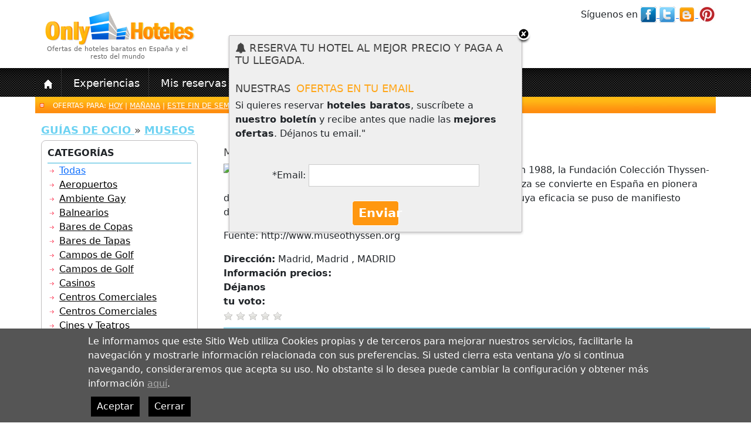

--- FILE ---
content_type: text/html; charset=utf-8
request_url: https://onlyhoteles.com/guia-de-ocio/madrid/museos/museo-thysen-bornemisza/303/28
body_size: 120651
content:


<!DOCTYPE HTML>

<html xmlns="http://www.w3.org/1999/xhtml"   lang="es">

	<head>
     	<title>Museo Thyssen Bornemisza en MADRID. Guia de ocio en MADRID</title>
		<meta charset="utf-8" />
        <meta name="viewport" content="width=device-width, initial-scale=1">
		<meta name="title" content="Museo Thyssen Bornemisza en MADRID. Guia de ocio en MADRID" />
		<meta name="description" content="Encuentra las mejores propuestas: Museo Thyssen Bornemisza en MADRID. Guia de ocio en MADRID" />
		<meta name="keywords" content="Museo Thyssen Bornemisza, MADRID, Museo Thyssen Bornemisza MADRID, guia de ocio, ocio en MADRID" />
		<meta name="DC.Title" content="Museo Thyssen Bornemisza en MADRID. Guia de ocio en MADRID" />		
		<meta http-equiv="title" content="Museo Thyssen Bornemisza en MADRID. Guia de ocio en MADRID" />
		<meta http-equiv="content-language" content="es" />		
		<meta content="Klemp Solutions SL" name="copyright" />
        <meta content="Klemp Solutions SL" name="author" />
        <meta property="fb:admins" content="1355734383" />
        <meta name="robots" content="all, index, follow" />
        <meta name="Revisit" content="5 days" />
        <meta name="language" http-equiv="content-language" content="es"/>
        
        <!-- OPEN GRAPH META -->        
        <meta property="og:title" content='Museo Thyssen Bornemisza en MADRID. Guia de ocio en MADRID' />
        <meta property="og:description" content='Encuentra las mejores propuestas: Museo Thyssen Bornemisza en MADRID. Guia de ocio en MADRID' />
        <meta property="og:type" content='website' />
        <meta property="og:url" content='https://onlyhoteles.com/guia-de-ocio/madrid/museos/museo-thysen-bornemisza/303/28' />
        <meta property="og:image" content='https://onlyhoteles.comhttps://onlyhoteles.com/Thumbnails.aspx?Image=/Resources/Photos/Captura de pantalla 2011-10-12 a las 19.57.47.png&Size=300' />
        
        <link rel="alternate" type="application/rss+xml" title="Onlyhoteles.com Feed" href="http://onlyhoteles.wordpress.com/feed/" />
        <link rel="image_src" href='' /> 
        <link rel="shortcut icon" href="/UI/Custom/logo_ico.ico" />
        <link href='https://fonts.googleapis.com/css?family=Roboto' rel='stylesheet' type='text/css'> 
        <script src="https://www.paypalobjects.com/api/checkout.js"></script>

            

        <link href="/Content/css?v=u94rsLxGxmi2p8WF3cQRU9dJ-RWknuHaTQ7Kb0IrkR81" rel="stylesheet"/>

        <script src="/Content/js?v=4miQSee_1WqjU0Ubwa-VAh-BpSbyoiuHWLlW4ZWEsX81"></script>


        <link href="/UI/Custom/css/custom.css" rel="stylesheet" />
        <link href="https://cdn.jsdelivr.net/npm/bootstrap@5.2.1/dist/css/bootstrap.min.css" rel="stylesheet">
    <link href="https://getbootstrap.com/docs/5.2/assets/css/docs.css" rel="stylesheet">
    <script src="https://cdn.jsdelivr.net/npm/bootstrap@5.2.1/dist/js/bootstrap.bundle.min.js"></script>

        

        <script>
            (function (i, s, o, g, r, a, m) {
                i['GoogleAnalyticsObject'] = r; i[r] = i[r] || function () {
                    (i[r].q = i[r].q || []).push(arguments)
                }, i[r].l = 1 * new Date(); a = s.createElement(o),
                m = s.getElementsByTagName(o)[0]; a.async = 1; a.src = g; m.parentNode.insertBefore(a, m)
            })(window, document, 'script', '//www.google-analytics.com/analytics.js', 'ga');

            ga('create', 'UA-23763462-1', 'auto');
            ga('require', 'displayfeatures');
            ga('send', 'pageview');

	</script>
        
        <script type="text/javascript">
            var global_is_mobile = false;
            $(document).ready(function() {
         
                $("#divGuia").hover(function() { //When trigger is clicked...
                    $("#divHomeGuiaProvinces").slideDown('fast').show(); //Drop down the subnav on click
                }, function() {
                $("#divHomeGuiaProvinces").hide();
                });

                if (global_is_mobile)
                    $('#menu').slicknav();
                

            });
    </script>

    <!-- Facebook Pixel Code -->
    <script>
        !function (f, b, e, v, n, t, s) {
            if (f.fbq) return; n = f.fbq = function () {
                n.callMethod ?
                n.callMethod.apply(n, arguments) : n.queue.push(arguments)
            }; if (!f._fbq) f._fbq = n;
            n.push = n; n.loaded = !0; n.version = '2.0'; n.queue = []; t = b.createElement(e); t.async = !0;
            t.src = v; s = b.getElementsByTagName(e)[0]; s.parentNode.insertBefore(t, s)
        }(window,
        document, 'script', '//connect.facebook.net/en_US/fbevents.js');

        fbq('init', '1014578781938088');
        fbq('track', "PageView");
        fbq('track', 'ViewContent');
    </script>
    <noscript><img height="1" width="1" style="display:none"
    src="https://www.facebook.com/tr?id=1014578781938088&ev=PageView&noscript=1"
    /></noscript>

    <!-- End Facebook Pixel Code -->
    <script type="text/javascript"
      src="https://maps.googleapis.com/maps/api/js?key=AIzaSyBZsJCubyAlE9KMVf6zKy8NA6mOym-Ip9Q&sensor=true">
    </script> 

    
<script type="text/javascript">var scrolltotop = { setting: { startline: 100, scrollto: 0, scrollduration: 1e3, fadeduration: [500, 100] }, controlHTML: '<img src="https://i1155.photobucket.com/albums/p559/scrolltotop/arrow64.png" />', controlattrs: { offsetx: 5, offsety: 5 }, anchorkeyword: "#top", state: { isvisible: !1, shouldvisible: !1 }, scrollup: function () { this.cssfixedsupport || this.$control.css({ opacity: 0 }); var t = isNaN(this.setting.scrollto) ? this.setting.scrollto : parseInt(this.setting.scrollto); t = "string" == typeof t && 1 == jQuery("#" + t).length ? jQuery("#" + t).offset().top : 0, this.$body.animate({ scrollTop: t }, this.setting.scrollduration) }, keepfixed: function () { var t = jQuery(window), o = t.scrollLeft() + t.width() - this.$control.width() - this.controlattrs.offsetx, s = t.scrollTop() + t.height() - this.$control.height() - this.controlattrs.offsety; this.$control.css({ left: o + "px", top: s + "px" }) }, togglecontrol: function () { var t = jQuery(window).scrollTop(); this.cssfixedsupport || this.keepfixed(), this.state.shouldvisible = t >= this.setting.startline ? !0 : !1, this.state.shouldvisible && !this.state.isvisible ? (this.$control.stop().animate({ opacity: 1 }, this.setting.fadeduration[0]), this.state.isvisible = !0) : 0 == this.state.shouldvisible && this.state.isvisible && (this.$control.stop().animate({ opacity: 0 }, this.setting.fadeduration[1]), this.state.isvisible = !1) }, init: function () { jQuery(document).ready(function (t) { var o = scrolltotop, s = document.all; o.cssfixedsupport = !s || s && "CSS1Compat" == document.compatMode && window.XMLHttpRequest, o.$body = t(window.opera ? "CSS1Compat" == document.compatMode ? "html" : "body" : "html,body"), o.$control = t('<div id="topcontrol">' + o.controlHTML + "</div>").css({ position: o.cssfixedsupport ? "fixed" : "absolute", bottom: o.controlattrs.offsety, right: o.controlattrs.offsetx, opacity: 0, cursor: "pointer" }).attr({ title: "Scroll to Top" }).click(function () { return o.scrollup(), !1 }).appendTo("body"), document.all && !window.XMLHttpRequest && "" != o.$control.text() && o.$control.css({ width: o.$control.width() }), o.togglecontrol(), t('a[href="' + o.anchorkeyword + '"]').click(function () { return o.scrollup(), !1 }), t(window).bind("scroll resize", function (t) { o.togglecontrol() }) }) } }; scrolltotop.init();</script>
<noscript>Not seeing a <a href="https://www.scrolltotop.com/">Scroll to Top Button</a>? Go to our FAQ page for more info.</noscript>



     <style type="text/css">
    .gallery_service
    {
        margin:0;
    }
    .gallery_service li
    {
    display:none;
    width:100%;
    position:fixed;
    top:0px;
    left:0px;
    }
    .gallery_service img
    {
    width:100%;
    }
    </style>
</head>

    <body>


<script>
    getScript("/UI/js/XHConn.js", function () {
    });
</script>
<div class="home_block_right_left news_layer hotel_item" style="display:none" id="newsletter">	
    <h2 class="header_1"><i class="fa fa-bell" aria-hidden="true"></i> Reserva tu hotel al mejor precio y paga a tu llegada.  </h2>				
	


<div style="clear:both"></div>

<div class="headSection">
    <h2 class="header_right"><span class="header_1">Nuestras</span> <span class="header_2"> ofertas en tu email</span></h2>
</div>    

<div class="row">
    <div class="col-md-12">
	    <p>Si quieres reservar <b>hoteles baratos</b>, suscríbete a <b>nuestro boletín</b> y recibe antes que nadie las <b>mejores ofertas</b>. Déjanos tu email."</p><br />
	    <div id="Header_LightBox_Newsletter_update_insert">
			
			    <div style="text-align:center;">*Email:
                     <input type="email" id="usr_email" name="usr_email" size="30" />
                    <br /><br />
			        <div class="buttons_std5" style="margin:0px auto;width:80px">
                        <a href="javascript:;" id="Newsletter_lbSend" onclick="return ValidaRequestSubmit();">Enviar</a>
                        <input type="hidden" id="hdAppType" name="hdAppType" value="40" />
			        </div>
			    </div>
			
	    
</div>
	    <div id="send_newsletter_info" style="TEXT-ALIGN:center"></div>
	</div>
</div>
<script>
    var height;
    $(window).load(function () {
        height = $("#newsletter").height();
        $("#newsletter").attr("style", "top:-" + height + "px;");
        $("#newsletter").append("<div id=\"simplemodal-container\"><a class=\"modalCloseImg\"></a></div>");
        $("#newsletter").animate({
            top: 60
        }, 1000, function () {
            // Animation complete.
        });

        $("#newsletter #simplemodal-container a.modalCloseImg").click(function () {
            closeLB();
        });
    });

    function closeLB() {
        $("#newsletter").animate({
            top: -height - 80
        }, 200, function () {
            $(this).fadeOut();
        });
    }
</script>

<script type="text/javascript">
<!--
//** Valid the seach form
function ValidaRequestSubmit()
{
	if(document.getElementById("usr_email").value=="")
	{
		alert("Por favor, entre su email");
		document.getElementById("usr_email").focus();	
		return false;
	}
	if (!compruebaEmail(document.getElementById("usr_email")))
	{		
		return false;
	}
SendNewsletter("send_newsletter_info", '', '', document.getElementById("usr_email").value, '', '', document.getElementById("hdAppType").value);
	return false;
}
-->
</script>
					
</div>						

    

<style type="text/css">
#div-cookies-legacy
{
    position:fixed;
    bottom:0px;
    left:0px;
    width:100%;
    background:#555;
    z-index:1000;
}
#div-cookies-legacy p
{
    color:#fff;
    margin:0px auto;
    width:980px;
    padding:10px 0px;
}
#div-cookies-legacy p a
{
    color:#aaa;
    text-decoration:underline;
}
#div-cookies-legacy .close
{
    text-decoration:none;
    display:inline-block;
    padding:5px 10px;
    margin:0px 5px;
    background:#000;
    color:#FFF;
    margin-top:10px;
}
</style>

<div id="Header_CookiesLegacy_pnCookiesLegacy">
	
    <div id="div-cookies-legacy">
        <p>Le informamos que este Sitio Web utiliza Cookies propias y de terceros para mejorar nuestros servicios, 
        facilitarle la navegación y mostrarle información relacionada con sus preferencias. 
        Si usted cierra esta ventana y/o si continua navegando, consideraremos que acepta su uso. 
        No obstante si lo desea puede cambiar la configuración y obtener más información 
        <a href="/cookies_info.aspx">aquí</a>.<br />
        <a href="#" class="close" onclick="cookieLegacy();">Aceptar</a> <a href="#" class="close" onclick="cookieLegacyClose()">Cerrar</a>
        </p>
        
    </div>

</div>

<script>
    function cookieLegacy() {
        var now = new Date();
        var time = now.getTime();
        var expireTime = time + (1000 * 3600 * 24 * 365 * 10);
        now.setTime(expireTime);
        document.cookie = 'CookiesPolicy=Accepted;expires=' + now.toGMTString() + ';path=/;';
        cookieLegacyClose();     
    }
    function cookieLegacyClose() {
        $("#div-cookies-legacy").animate({
            bottom: -350
        }, 500, function () {
            // Animation complete.
        });
    }
</script>

	
    <!-- GALLERY BACK -->
   
    <!-- <ul class="gallery_service">
        
    </ul>-->

	<a name="top"></a>	
	<div id="loading-wrap">
		

<div id="loading">	
	<div>
	    <img src="/UI/Custom/images/logo.png"  alt='Reserva Hoteles Baratos. Ofertas de hoteles' class="logo">
	    <img src="/UI/images/loading.gif" style="float: right;" alt="Cargando..." />
	</div>
	<div>
		<p>
			<img src="/UI/images/Ico_Point.png" align="absmiddle" alt="Buscando las mejores ofertas"> En estos momentos estamos buscando las mejores ofertas de hoteles para las fechas seleccionadas.
			En nuestra web disponemos ofertas y promociones de hoteles a muy buenos precios.
		</p>
		<p>Pago Directo en el Hotel. ¡Sin pagos por adelantado!</p>
		<ul>
			<li>Los <b>Mejores Precios de Hoteles.</b> !Gran cantidad de <b>Ofertas Especiales</b></li>
			<li>Tu tarjeta de crédito solo como garantía de tu reserva y <span class="Bold clrTitle">100% segura con <span id="Header_Loading_lbCertifyEntity">GeoTrust, Inc.</span></span></li>
		</ul>
	</div>
	<!-- RECOMENDED HOTELS -->
	<!--<iframe frameborder="0" id="loadding_offers_frame" height="200px" width="100%" scrolling="no"  src="https://onlyhoteles.com/loading_offers.aspx?state=" align="middle"></iframe>	-->
	<!-- END RECOMENDED HOTELS -->
	
    <div class="all-why">
        

     
    <div class="hotel_item">                
        <table width="100%" id="tablap">
            <tr>
                <td colspan="6">
                   <p class="header_2">VENTAJAS DE RESERVAR CON NOSOTROS</p> 
                </td>
            </tr>
            <tr>
              <td width="103" id="margen" valign="top">
              <table width="90" border="0" cellspacing="0" class="itemVentajas">

                <tr >
                  <td width="98" id="tablapie" valign="top"><img src="/UI/images/1.png" align="top" alt="El mejor precio" /></td>
                  <td width="119" id="tablapie2" valign="top">El mejor precio</td>
                  </tr>
                <tr>
                  <td colspan="2" id="interno">Miles de clientes Satisfechos</td>
                  </tr>
                </table></td>

              <td width="110" id="margen" valign="top">
              <table width="90" border="0" cellspacing="0" class="itemVentajas">
                <tr>
                  <td id="tablapie" valign="top"><img src="/UI/images/2.png" align="top"  alt="Pago en el hotel"/></td>
                  <td id="tablapie2" valign="top">Pago en el hotel</td>
                  </tr>
                <tr>
                  <td colspan="2" id="interno">Sin gastos de gestión
                    ni cancelación</td>
                  </tr>

                </table></td>
              <td width="131" id="margen" valign="top"><table width="90" border="0" cellspacing="0" class="itemVentajas">
                <tr>
                  <td id="tablapie" valign="top"><img src="/UI/images/3.png"  align="top"  alt="Hoteles, hostales y apartamentos"/></td>
                  <td id="tablapie2" valign="top" >Hoteles, Hostales, Apartamentos</td>
                  </tr>
                <tr>
                  <td colspan="2" id="interno"></td>

                  </tr>
                </table></td>
              <td width="125" id="margen" valign="top"><table width="90" border="0" cellspacing="0" class="itemVentajas">
                <tr>
                  <td id="tablapie" valign="top"><img src="/UI/images/4.png" align="top" alt="Guías de ocio" /></td>
                  <td id="tablapie2" valign="top">Guías de Ocio</td>
                  </tr>
                <tr>

                  <td colspan="2" id="interno">Información útil y Recomendaciones</td>
                  </tr>
                </table></td>
              <td width="133" id="margen" valign="top"><table width="119" border="0" cellspacing="0" class="itemVentajas">
                <tr>
                  <td width="39" id="tablapie" valign="top"><img src="/UI/images/5.png"  align="top" alt="Opiniones de viajeros" /></td>
                  <td width="77" id="tablapie2" valign="top">Opiniones de viajeros</td>
                  </tr>

                <tr>
                  <td colspan="2" id="interno">Conoce la experiencia de otros clientes</td>
                  </tr>
                </table></td>
              <td width="135" id="margen" valign="top"><table width="116" border="0" cellspacing="0">
                <tr>
                  <td id="tablapie" valign="top"><img src="/UI/images/6.png"  align="top" alt="Asistencia 24/7" /></td>
                  <td id="tablapie2" valign="top">Asistencia 24/7</td>

                  </tr>
                <tr>
                  <td colspan="2" id="interno" valign="top">Te ayudamos a elegir su hotel y realizar su reserva</td>
                  </tr>
                </table></td>
              </tr>
          </table>


    </div>
   
    </div>
    
</div>
	
	</div>	
	<!-- BEGIN main container -->
	<div id="main-all">
	    <div id="main-container">

            



	        <div id="main_top">
	            <div id="logo">
	                <a href="https://onlyhoteles.com/">
	                </a>        
                    <div style="" class="logo_cont">
                        
                        <h2>Ofertas de hoteles baratos en España  y el resto del mundo</h2>
                    </div>                            
	            </div>
	            <div id="right">
	                <div id="customer_support" style="margin-right:0px">
	                    S&iacute;guenos en 
	                    <a href="http://www.facebook.com/onlyhoteles" target="_blank" title="Onlyhoteles en Facebook">
	                        <img id="Header_Image6" src="/UI/images/facebook.png" alt="Onlyhoteles en Facebook" align="absmiddle" />
	                    </a>
	                    <a href="http://twitter.com/#!/onlyhoteles" target="_blank" title="Onlyhoteles en Twitter">
	                        <img id="Header_Image9" src="/UI/images/twitter.png" alt="Onlyhoteles en Twitter" align="absmiddle" />
	                    </a>
	                    <a href="http://onlyhoteles.wordpress.com" target="_blank" title="El blog de Onlyhoteles" >
	                        <img id="Header_Image10" src="/UI/images/icon-blog.jpg" alt="El blog de Onlyhoteles" align="absmiddle" style="height:28px;" />
	                    </a>
                        
                        <a href="http://www.pinterest.com/onlyhoteles/lugares-para-visitar/" target="_blank" title="Onlyhoteles en Pinterest">
	                        <img id="Header_Image1" src="/UI/images/pinterest-1345141049_30.jpg" alt="Onlyhoteles en Pinterest" align="absmiddle" />
	                    </a> 
                        
                        	                
	                </div>
	                
                </div>   
                <div id="menu">
                        <div class="menu_item">
                            <a href='https://onlyhoteles.com'>
                                <img src="/UI/images/home.png" style="border:none" alt="Inicio" />
                                
                            </a>
                        </div>
                        
                     
                        <div id="divGuia"  class="menu_item">
                            
                            <a href='https://onlyhoteles.com/guia_ocio.aspx'>
                                Experiencias
                            </a>
                            
                        </div>
                        
                        <div class="menu_item">
                            <a href='https://onlyhoteles.com/booking_status.aspx'>
                                Mis reservas
                            </a>
                        </div>	                                

                       
                        
                        <div class="menu_item">
                            <a href='https://onlyhoteles.com/recommend_site.aspx'>
                                Recomendar este sitio
                            </a>
                        </div>
                        <div class="menu_item">
                            <a href='https://onlyhoteles.com/contact_request.aspx'>
                                Cont&aacute;ctanos
                            </a>
                        </div>
	           
                    </div>	         
	        </div>
	
<script type="text/javascript">
    $(document).ready(function() {
        SetRating(303);
        
    });
    
</script>
<style type="text/css">
.tdCercanias
{
	font-size:8pt;
}
.filledRatingStar {
    background-image: url("/UI/Images/FilledStar.png");
}
.emptyRatingStar {
    background-image: url("/UI/Images/EmptyStar.png");
}
.savedRatingStar {
    background-image: url("/UI/Images/SavedStar.png");
}
.ratingStar {
    background-repeat: no-repeat;
    cursor: pointer;
    display: block;
    font-size: 0;
    height: 12px;
    margin: 0;
    padding: 0;
    width: 13px;
}
</style>
<script language="JavaScript" src="/UI/js/general.js" type="text/javascript"></script>
<script src="https://maps.google.com/maps?file=api&amp;v=2&amp;key="  type="text/javascript"></script>           
<script src="/UI/js/raty/jquery.raty.min.js" type="text/javascript"></script>
<script type="text/javascript">
    $(document).ready(function() {
        var url_hotels = "/ajax_hotels_near.aspx?gid=303";
        $("#divHotelNears").load(url_hotels, function ()
        {
            CheckImageExists("#divHotelNears");
        });

        //** Rating
       $('#star').raty({ 
            path: '/UI/js/raty/img',
            click: function(score, evt) {
                    RatingCallBack(303, score);
            
            },
            score: function() {
                return $(this).attr('data-score');
              } 
       });
    });
</script>

<form method="post" action="./28" id="form1">
<div class="aspNetHidden">
<input type="hidden" name="__EVENTTARGET" id="__EVENTTARGET" value="" />
<input type="hidden" name="__EVENTARGUMENT" id="__EVENTARGUMENT" value="" />
<input type="hidden" name="__VIEWSTATE" id="__VIEWSTATE" value="lNr/gZvWOh1BhXC832El3aDlig9SxMh4oWpitd5GMDZLF94gTBoDuWHWy2OPKR/FI5Nyobj+EMq9v1dDyKOm5WYjz8pt3ipoCizYeBK0QBEQr+06OgHMiJ9seXgU8fdR3I1TLRPKh3n4A8WkVWyInvB+D6KM01TX85Pc4GGrXlQdxwKU7ZJGaTNsEBNBJEC2sqqhg92s2cLigI3lIDUXlcwS81tSZxXOAtmiTcL7CTOBi/EHUW9E/5pK2b2UG6ZwvHxo86SIrnvIyvh7gT9e+yDmu1AEMf58EKPbjjjUIB0Lgs5W5q+l9cmbnwyAxBgdvq+8kdHAHMaXoljUm5QZgAUY8iDFxCF7g7hFpF1cECcd0VUHkP9s+Y3hembNZ+X7Y/yZFlCWgBKTRyGl09B+hrNZjoV911uqMk698KO8hprxEgCaQua/f4gi8gMEf2iQzzUvWDHPsPmMvT/M/koQWd0nB4EjBaeRXsynMn6IgP74UCyJbyfQ5+bTTm1mZCs/iYgrvSSz9qUChV5+Jo4b2Tr6/VDY27corstfc9PMRql0uk2rfXzIIAUYziNRHAw72FB2TprHewJ0ZYtZJQt1XxF05PhtD3oeyKygBiryxZkuRhQZp5Vt1/ZP5ppHeNQWc1Cnts3q+UEUANsIJ4blScswgb2YSy6UkYsQ82w8k0Apx9aaCRSXcJdNKmA5G3UFQQyTKQsJCmq/zsosopwaua1wcS5yP2wNBLpwG8LtXXDy5miwyLY5RBgG9I5/rmLA96rF62Rp0CDOxMDTRurmcdI9ZykGFluIlFoSXv0UnTpsOE4Sx3R1HfZ18zE1ejY6p0US3yHyNwyEH2j8zscyVjXU4zDBlR0tGENZ1c4Sd/VdFXxNUEw6byviOPJSQMa85qgITFGA3vMe3wVKL6JasuEkM3dfq6Iwr01hhZq8JaqQ86oVC8M8KJbigY2vyjLc3+9Za5IpwFbwUDKR5BZbkkVU/Io+jTf3z21DA9x+wpkxX7cE+UgiLT/NDJlpTYjCXbCYE2PxzwGEb5CJOwYdKH0O6LtvfnnUp1spE1BFoZYNklORcNULtKahZ2WfT9Z65YdbyOd5spUsqoAv3PwebYLB1+Tzaqx0mtCS17y+qLqKo0dJBbqHG/jll+OYwquRWzhVYlAUha3fJdK/n3bb4zPldMfKXluerW1A0P8TVB0LRUr9asQF3tjuVV13MKVdqr6ecy0qbrW8OsDn6KRPI4pTWF1fl8boE9IgaG+9puh5S1xTx6IWbrE5iDwn07Dkjf8y9aAoPf6TBorH9hKP/i8lqx10r7mlsGLyAJ9yFgZSi4gxDi8Np2eYq4uVddj9KSw5ktm9Wgocc5nXVWVXSrDSY7CFIwQp+1g5P9+VzT67osA9+GEh4/mTcHAn3NIau2yv7bGytKeJqJxDuv5dbl8Mta2QDLQezOO3MuwkTTWIfwGtEg1ac8sWJvZjxOUriZwwl+gE3TS11ZSpnJKMz553VxKcIvUBpuPCL2YrCQ1h4RiX7raphWCBLTFJdVALl/vKr4/x5IucprBCf4RpKTNXx/DPz6jq6O8GUwcWalEP4w5IVXr7dXEIi6D0Vh7h9piV5aI4/jd1qNyre8u93PEulnoRc8BGnwIBISbBKwz05a6ylV1g+zMFqkA1ZRuDdGUvpcuyZ0CdTFJUbXc1Dr7cFGHundF1soe5aEeqcr8n+0jk6VpzxD7riNtcnZ2oTbadgaR9gydJwMhu/XrXb8gks+LY21xj0ZERlamutyIUsVcOHgYYUWozm4v2uBXYJXEnyh85OS9CSaJTRF/+hxhNvWMxBNUQ+r/5uxio6uuzydlQRJLa800RhdH/YLcAXRNqpTNthfMzkw8dNHr2Zd2rHc6j98sqmEcMpsFZyGpRc1SMTdQjaKxCiEOaj5r52fAs4EDUAgGi8OG8WFI3wqVI/rDKyrDgUUFeAxoKzeWI9l7K4AS3v9mpxX7qiU1H0tIa36zrwtBKmQwchXYVrZ0Vsevm9vRLDSZK078yhfP/1PiapkWWYQCK+3DNUYr9zzEmAPyiAskl8NKqZ+wdO5DmyI9kMBXBm0+U08J4dKdGeyOkz9ZAhpmeIOPsfMpbAYCnXBN1GJ/[base64]/Zn/1ZGR9y+NfUElHhBTWeZ5Y2tBrS0q7j5nAujt4Ezir4dw/OhcKensuLCYEeBFlg/UNeQy9epi3McSUMAaLD2kjCLekXp2WYTt4rVD8MjcRfcJ97gFNlrN+/lx/oinMruauoYg1XJNwUFHb0V6QdcBi6rwdd6EKg3nSw0FlyljJENIlFcJUPma/xVxkZCZpxArxRY7mQbyd+/h8wVXVU3abQqDo24zuGmARNOlXOcndUI5GE9SK/[base64]//DQkpVcmsHgQTqarIfUnSozCSFeLIUj+L3Bs0SwrXK8zlKXSVI/7aYZFSIquYt2dxnDwKCcHVqM0DHx/nUnLAcUNwLpjKZ9G/e82m9tYWticX+1L4KDGx2yqMC9t9J2p5H6iQ5dyGgLPEM7yZtOgQmpo5eIAMTGtUFDtL8frEvwWqsaQF1PFtY0kB19kjFKAcaFfMvqTYUt0xQzB02MH6hDL38qre641f8AcILdMR6ePpbkBp03ya2W6M4b6nEkOqHm/OBF3Pf6TQdpXHsg4coNP3nYfIVVRvEWGTmV5DqVr5hqqKRFqgETUYRNOCqAOZ5Qt/ACkI36IyyshozR/H7sUdHfwXT/1oLgyjQq0V4d+rVY1AIquo6ZUFFhJArwm2hp7E2yhJXJDbHW/ddgkD1gBJUFxYIeCqZMVn6vQ9F3duF9QDWiv3TfAhHkIOtVNAY7lnlRQi5qwNX5mcl1foVFLIEWd3XPKbx9abj0pJNoazxoxfXq1OTiaJR+xOuIoBzGbb8ER21/CT3KY7ZUrzTpfgz3WZL9A+PKbldnlIJX2V0cuyNl2/3BCJx6sLJ7WsdlOtX62Hke8mUCMGGIuRMoaF6rwWbppJjapkA1kWWQmag7DgIXg2WWugd8BVpUySCDV48m2ErO3gs7n7ICU3nRnYJ9Z+1I1HLWQ5ZKL/BEEp9MGIEu2Wu1BQZ0GzAndqNBmMqf8mOKckB5Xi0BWP49BRRyLS2VIFNjrHIx2PLrtiZFMksQuXIYZ57AIyPS37VeSwEUaywR2a3Lz+1XCsThpl9xuVdXnJW0vdv6OfKNusrp8v19RIxJsfJqfL0bOrUbym84dzYCbVehOzICCVgWCknMkvGbVE+Z/6IhMClP7OOMZUhVcFehvIKfCNdrCRJJBLYEs7MsVfwmtUO6JClbdBen1sfWOkx+fjY0oZbmgQcmDEmVSzKizcUbmgkPPydiHaPYtzT4STeMxf/qBzBMJstYDLK780nhx5V/hbT+/hMbPqfckqFnQqrTeB9eoPLEJ5xsxrdL8xkSZv8W6TybDui7dm2MpwyCyMFgOb9fCqEKHSXsmzNDXI0KCXcmqJpZWjhqd50p/BKr0UsdRHfzPWw7ylaspc5mEDhuvqL1mEAAsJhaNSXAeL4mcJbo3BqCpyUQu5Mj++nXVUxaspO272I5Ta+ec59XitzSFdNm6sXulVgcL4r19llBDccKwFrGq1QYsxMzrkhf23hTVWYcuYLU8HZi5Q09UxFjNVEDTsNg0MvBsh/q3G+CY7rnCKteB2ucz5KRYap14zpCFAEFBM/gQLdoOaWLlBeRq+kBQYyDPEewOr8vqXW4WqdL4XPDjZQMk7bEGmMVFBz0UaS0Pt967lJP7H60/EhusjuCPRPen99XpxRR5xqUS/IJw9nANHXsem/Zde/9jrRVBAHWkiWSX+Ou8qsRchklywi6jdT8gyRHjWNVNhGheLER7ILgfFz4iPZ+y4HJCWN0lgOrSRAYO0uHUaBlnpwYupSLwXuFeW14owUrlWKSlDPE3Q/svq4AD1RQIC4Ch7NbbDxDu9yTzbBZi6aZM/YiruArPrmi5YuC07aMClFbUJ9b/bz2QBWALg9EsD6AKrBr1lOTWQPnQ+rJHUfm5etmGUBL/dUKZNEdhYMCv0QVA3CsjgQVez96La/OGhagfgqoXzyEsvYPrgfflxQlt7HhLMWG3xng92FqRojoOqPmnOkFlgGd0dOF8/GUZRpBaCBjk1Puze8juMEtZuiUs6/p1+XyzIRmviFXHxnMMOS/RzqVD+mTjVZFi3N16qcWz2A3pt7A1f4Eerh/rsZabQnS5TwgE+cGUeUjizNNTP3COz9Z96dyXZskSPtJOcpYQS7DIffB15zOH+w6wa/2Tz55rfI/EKR91QJwy4N5XizvTQL7dVu/DKDfWwzuyBBuR+/p8MA3maCroG6cCKXMhuiziQbzVUC5+daJVkNy+hwb24IwHkVDAQypl+5QGglG8Z+wAD6delHIInyjn8TCutF6K64lYoGtVMV915xWwgoZng35izaa4IJXceNx+URZOX8xLPYU1ycgs+QBw30RHR/jXqSMYRtzNvv+GYZcqyyz14gViqunfcluQ3JWGYzPr778wTbioTn+q+4vjF0cHuG91wwfZvPCrQF67vDOt22ct9rvBbQzNvLpuccX59iDVe69NeqZR7cBWFMpOVD4FTXN4kDdNNti87p6Gd7EIaryVgFDq/WkH97vijwkpmfmuA1d6sLzD2CEwh13zXNawhwuRRNu7DoZKCHscwGH/TBiSIqDnRmQvDatZQy5v+1B7QzYwzxLxxfoT1+cfklmZ7/55EJ12fsqPuulidQny/S+DU3j74r02foT3M3GRfu5Z5qdDYvLkAaabybhea9uB3HwDLAQ5q7OWHUpbxIG5jPv6HxJsk8lYwbhcTSgVlsa7qGIGq5YiW9aujB8t8K/80ESnGPTWv+Q//KWTIWbT15VJhBzg21BcSzaP2C3Rs+QtlmmZDcdnFR572bMDessmYY9JChuRDIdHTwRWOl6z9yDbeU4JyAmCsauS27wnsvsEkRBVcuMuncfkW7ZQHj+Nqa+gB++xvYAdJ4+KaJl1uil1UZDrG/9bNf8YHSbV3Wx12PWSVcLBruvcWqVPsfoPEW3ivu4ZPBC8yyDXFaImXCvTEkZwSlLME/ozLKxFVn9FIGc4zaKZokBqWys7xOcFaTRFksZtiEQn3GcICFC6MHEZmYAF4rd9+g186kkmOx2jy/NIXxryU4JwXaL4AqJEV7ObDu6ZABO1uYKUfLq1CDt50tundCZn7abH/B3Ti4/BYPiewKOc1h5zyJ3tmUyk/Y+UBO0n0xRvSUaRskEdLxpLu54n16+qMeuawg1uKEq61FDvwTD3wcJoYGyQi5inqfrfzTvwAyZTPCYQ89n9P2M48ccB+sHk9LtebI7YZ5CaxIEv9+64/clqN8kCvtJ7txfmWGX65JQqPqpe7oHycbpCV+c3yq7GzLvpPLZB8lRol1i3DeGT9+EjJ4FXvfGT5eudCr6qqFVOn9r2pzSB2Wl/n3xiajbUNraH5HqlhZaVxwHIhhR97rnwDDr9nZng5WtU4gFmlhOOmZEZZn11i4RrJlqtNmCL9eVR/rnK9DegcWhUv2hNfp+IapuUTew3BZaDm1Clrm707mtcxiy0omnXNgGuol0iFj3+BAXoJOffniK5jbq72rBKxJJQ5fZK4Y6BEen6r4q9R/v8bSCmR4KXdV7ic4JKNFQ6P1nTuLwtu4Fve1lNCEj9PG5y4sW1+HEOM41zk5QCagpTTve9oWSppkVUaVxyr+89xa7uumpWnoNdlipFTUmQNKTdQ2p3os3VpeafAw3UfKz1mEN8pO6tabeLh+acSH2Hvj6jpwCp/GrgwJ9Ot1q/hF5oOGqvagu9JHte5WDnNCHSog4O75WkWguidA9/vT6OrxM+upApBKGG3JFT7R1GzeRENYkywXDeNm2fVTS2GY21fmzBYDB0wvIDXbzPF73kb6+npB4bA687pqb6OL30933WI9ygLnz6ydKIfbadC+zKdXbUihe4zZQIF8rKCz56XWzgrgWM2nPYzjE3F/zo+QALYG+AnBrH97R3FAazHMPnE5GgmD0+f8I+NksZ0/C6754rQ8sfGpndZjQnUZtAQB4caDP2fRreBytUVSClDES1/D1Tv/GzHUdCpTswuCNkYUXRdS+uTPBUl3l6ZTV72W+baWKhmn2yrbHJmpowMK26ubSb0sgZASYofBhcZdORqsuvLkHMMCvkqe0eukTmWHtRx+P00STD1kudj2p3+L+ZsrM9DYEaGcICYYn4rOKZUEJr6L39/s93FiAIf38rD/3pyp7dUNhZ/h1QfL9uw4dqiqb5hjslbrA450/[base64]/ACXo4lT3uiLdSxwXARQq/ibMOgIJoj3YQNzFL2gSTcFHslXAeEceLVjlXPTz3vCM4JYlAQRm+qjpSBd0xa/kLMLjzHX8dzqOqUx/oXJDA0L4j4UxIMgb+vP7qH5gwQFGr5qrz1052g9DY+Q0l+dXy+x13Gfbuu3NFi9PkZPWw/Utp9anSamwOQr1GosfRKxL6+/Op4JRPu/gN/J42EOc2flt2AtynGAeFGDjsn8zKjFmvZWsdf8EMn4j1FSSVQtkBxLsdH1hi+0Nr9G6obUQxZdTA0RR+BJ1gJ3rD12B/nvdNVPPCRKcihzH43sFdtJ4lAun+sNnDmzmcboJhblfBwRWNcVw9ueTIUN96J1o/KoKOogTk4SpKfuZz+DSBffOfiX0a2UznWFxlypiOQ/Ia/ZrdYFiwQnOi9HUgxOJ7dCe3i5P1+xxSHJittIM6tQKLBwAQqSpYdojrZEMMQcRZ70CY5kZDhk1AazjcIw/BeoEo+DcyYYdDr1MZUr5lB5IKGAeKdjPqRU1tBejymNvwS9GXa2z/M0nRAWhRwyPvjh9+wtnRzy7jPRfnRK38jcP4xGpXgEh+BklGp3YqQQrxuZJRLO6skxPdyraus2XIW2pI78P0gNugI0adMRGuKTXADuX2SJmrYL4L8QbxWG/Y0kxeW73w9+KStK5LzjOxSL82sBlAPA8XsvImM64MktvyWYBI3Jl+X7HMTvhWNRWc0flzmw74PosCHON89V5Z34IzpqWc2E8FyeTUGgLdurF1UHNa6A0OBXFEIV/buxr42Go7XFYbz6TOrfM7BnqkCq89AwgmsRyPuIefPylvT/BqzIfAJQoU1Coh8rzz0Oo+jJTz2WTIiuDKIShHHiQI1MIJzY6cz86npYn5jAnI2fbYLTyJexzUlxi7zFdsKC+DDcMlmoFwOVDrxM0oQor0b2EFyxgy0XfXjEvOrTRIU1sHOPjXJAJa9c3a7j6uFVYq52j7JHkTH6RjMTeIzLV3SjtJjQ3EaAdQxbhj/yLfp2T+2FlxA6a9it1hqRXTtQx7sXcBIWPC6BeTH/KHipQy4rluCjLXq8IcaFzBj0/WX8VHGaz4uqTsfw8XkOqt4f49qh6poT+1WRtctM8j87HpHrT9cpAeNvWrjyzEMGH35uc3hEShwqej0cc0tTO1zARZ3PPgyhQQkKaJ70QkBDBRJRZrsIe2zyYcKy6V9yOduaIr9znO0fd257LpLgwFVM86WTN+ohCogdXmh3N3/a33kWL60bDPLl59ukMUkESL48/BKlZRh85nMw4DHnDU311zfugLF7Ua+kxHI6hKQo3Zg8lgSkpZLi/Gcy+miZREIe8U8aUhRJT7f4meUlgka3VqCPI9U2n7WhhRC7xIp/tPQigTTtaEvXu9g7DfrvCI6ATBDBNYmc0QUrug0B7r/VALBq3J8SMyI7OvSRLm5A0zFSqU6Sx7PE0XkHpgZZ1qrrr0zOXLIauf38kM2nl10eN9+0Hw6Qm5oz1KXDG4WWLjpc22yjxtXhssjGuExDae6G1wnxoD6e9wUezOWEdB56xCh/15cixWjHCOhTFk6xa1wr4gOqY/5gETL9DqWT4YV+p7WQcYC0FXLCdnxSl7vQbge88NmR642onfKGero1sStTPvW0ura6iuKJjtodGW/3GpmGJgkPgEIR39/QEi26p1A4N9ad24GgCYyj6Fy3i3z8ME3QXDJwi1kAj4sSIi/K0r9NPLH5tQ1AaALBl1EywDxNuwZt8aQ5sW821EuQc/M683pj/[base64]/ymvG9t8rraM8MoAkiZp+z7FSUzl/wa43GmS05lh8HjumodGa1kLhxvga4vl4zOFDXpTb/3vIHZkooecEOSPbp3+LXKagjhziOAvHvShlhalyqgkKLiDEz0UiM5aPHHycdCRsFpx5pubxqbo8VaWt47+aBNstZJ/gsbsVjVpkKhcMNAhSu5Dq7PbGItnQRf6J4VK/BZiSx+qnmevRQaP/ui2sqyDUsIpRq8+8BzGi1LVcfU22sdxRHQwWo2Zf0zW4d+YNxUUIU8EKvbJWd1XvDZuAPfDcsapxzeWu2g+XJyGp39cGdqL3fs8vhO4tHoPrzEq1CVWX+GxxWw6Nq9TjcGmDMSsBF+vaR8Hds6b47YOyuESioi/KtB1eCDKI4Xu/be0kkqAwcB+d4kXUp/1LVeoCnwMqBjvoOcWTc0SYx7jC3r3txhynyAPBiLIqr5FNth4D6Oe9e7c/ycvnw50/QaU2KIMHcc+/ouJ7rgcfJcrpzgOKTdcafN6w7fDFljs/CCwN1DyG1oPfVYCb0F6vse4uCQLqK4pVDxMbhcP/8KXm7Mw4mELACq7VreBXvG4//ebp1semY+7pAA8pigCiyP03/5yMxcYse+7XM3F1l6IUWOATsMnjcjWNMUdOqXUL7X4SmKxzPVz81y9WKdqppAWwhzKJF9ARX9jD6oF6FYOWYBku+Zme8629hkhUKo7LMDzPPFotWQUGOySZ9YFZ641RMvHiUc99MNqTcB8J4uH8tRLYnXjmTXCsEWBjIqW1aKa/TtnJ+N7xq64xYkbZcgYPo0EYOjl3ldJB26EuUajUGEMiWwlsrMQiCbkywh+upwy0kDVKuK6/mhs3BEufU3QmOFRg5srxEk1R1ekN+wAB4g8Ye81kyaf6r6zitjTIbUnYggiKNnEhZbCxJCXe7s9X28cI6LMF2qNjDkIYzoIcOQVDbCbzTHpuXWg3xg7voL2hadKLv/nYgS/XOsoMxwnLM88jlhdkwvjpSL58cq5+yPS5sd6o+G/eBahWeSr4gVuJhW/tPw/QZNvKgSA463a5nrb4o0eV/X8u5uMEWAEf+3WvlAL6y3xuIb62SrJrXACDpjBUbOlvlcCVXzkpw0t29gBz2wynBN4UIEqGNvuaELuFe6OPcaAZnhhpcgEh7kfJ+Ft1ZHT1+q79y4Jdi+7GdG13xMRjGS24xHsQvwc9M9FIrmsGQADJcrLKCu3wKgMCpf0w2RZn15yfEEAN/nluMxZ+/[base64]/Mi77flKE0K9q8P5QjM1MKdvImbSq82dpzk5EJBT0tMV2fNXucTd57XCXKnJSYqv6C4OTWFgvot/yymC4Jjri9sA1e35fF+llQ6dvRYnEX7uiejr8R9U8sXkgHl14XX4jJQ8WoDJNKhb6kizgqY56Wrx6h17ddjkmVQdnkLx94NQRPhrmajwiVrrI5HLcPcZRJTNox8x24EEZNTgHJ18SVfUxlkS1xdrz/ziqljI2w+YFMTy1cqqCePWxLPJj9XKfULPUgh+QBtAL2pQ0Vle8ayxIUMM5vSk6vRmnb8fa6P5R/NYU/V4Rc8dKQ+Dd3eEq/bxdmQmb5pJLTugl6PWj2HkydotRcyxmFW6zb+csxHFsTfWcTIz6+ijZ8/zJwUhGF+NhNLDE47XxyKZmtzMx/[base64]/NFjJb8JivQz5ccFQGzzKdG38VSS8BgfJ2tw4nYheWYD3IRCVD8U1L3F/m8T1ryHLOAlZXiKhd77UHxm0hoIpmJKYP13DvX/QZalsCU53rCGXoF8+4e3d0CjrsN5geSOAXWkT0stXv422vCFipJxLXXSSAoNOKr8X5+vY+Hoow497hopIurXIuqthKapuz8IeHqrVyE9Tl5cnVsYkKbq2ZQitnKTe+qub0Drw4LCjhfjakvHXqGTI4yPjIgstQrodKlDHxdYMgQ7p/QnuDqcRYBub0xdo9FpkoXgtoiYAXrKoYXW5vxuzqRjd+qV83VJ4vFl0LIfh7qBj96lfKVIVnqsmqLKhRJUzPDQ7XABYNoPaUDZI/Ere4VK92PJVH3vrX0yeT+dHuna7KieGGnlJUJTSR/Juld7RTGQCDnr+IUuy70coXsh/McMgoHN8pfbI3frBKN9ALbEt5euaJFY+a5QzP0Ad+IdY/i5pbksaOkDXe42x5gju3Y0Rh8X2ElkLCEnbYTqLkBMVs5GMyXB3HVOmx4qvwReK8N7fydm0dZTW8XajHjsvj2Wa7cMpKBm9Afs1rRx3jK9V+WappMhPJThvh9FQnXn/ESdeSd5PPu/dY9+hGws/GlfP97EkgeuneULCE+QwF1bVe5iwZnjAtxCbrNNdz2tRRuTAIw9QPvij1/mAUbwWr7w4nSGhgrVuMaFFy/5v+qbOtVdgP/JN0BnEg46if2wO99iuEj53fPpYgH2O/BHCQJs6+BgVnFrrPO6MWABX603JN1A1hQ23VTwFC9sBP6uzqYXrnGLFxOuomZDYvyARL77zxo3YXcbFkMXO75iagfvs7V0VeIuBeotAi3Vi5hnBNA3+/mLPX/z9yti6Vq/PEkdEkjfspy5hy+7duU4X4iUr5lp52yTQ1RphSXG5Tz0ULrdw0z9zbTkE50YrQO9BEn4OuyRsUqWgZb0hJ5cQ0MUfrrhoTDth2wtiJiScAH9f9KpSdiHQHq04e3D7MHnEIsmXI5fmqQEgBVVFouTonthPCzggtu1NX3fdWSAXS09CtENLqUSYaXn/m78rGuybYoGwak2GNPJRxwtN4lNAuFboOPOs5y/aBWZI/Xle1YNYaMKUIWsDNgBGbBOK8gxUJSt/cZD+dR7GlMH4SqbxVTifYoMPB+OP4zCLSpV8oxgrQzRabRbYylIFkrEgPJoHk8c/hmPuwc4YAKIovGcv4wpMOrrkq94M1YLnsteBSat/0sNcN18KUSQ+qIOa+E8qRaoGI3H/6F1riMGwv7XZMltUYCa8Z6Zs7FH/l6KIZAyDeLNJb6DrfZHhSwAh4gCOAWJbS1Am2S3E8UcitEf19ZJjnhNPersEVacxJtdV1ocAi99mAYvjo/u8GoXRrg22wMuCteL5Xz/[base64]/4cuZqpkCa3JrERKMYRX2qTGGrS7egqeCIbwFjt/[base64]/52Aik/rcWQM3Ya4D0BOkd6QzvZO12FmOIYlM6FiiR6RJIjXMdhCGF+H/rXPVjPDwswlv2goZy8dbs0+03/IA8CHh8WkaiU1FBp8HDhHKFN6KiW9VfPupiPUKJwkUbLfJ0FAc+rBQNzi9tZLDWIDYZM7W6/ofUScYEdBbArLsJFWGwtuf7UlvFgFVM12mgmVsuzPq6uFmide36fDkY8VwhBFgDFdB3NtAyp6tbesBTs3TK9omC/AcERow0M4crQMgYcQutyp3Gxl40nsfDKel03ozwxdc4bdARKRpvLAX4wWy0d1wOMs/QAQR1Pjvm4Wle9eJtJdkO2NkLywQRG1k+vAe9WQcwhAf50RPV28lssqeWvQ49BiyLDKoQj1W/V2922hxQNignsW5chrFmSAjQUapXVV1ieaL+2aWBCg3CW/V+qrgRiwn+ft0s03x3pjpin0yCKzNyGE1xc/67fQ98AcAHIgjG1AzfQhqNVNiknEbLue52YCeHP1TAHAHLwD3uiB424dHED9MZRvqxW+POWakDhIycTZpUPuMsICQlU7t9STJwlOhM56iCQeABYPwRxraKXqQv+0sF0LqUySxV9rNmfk/wO0C0ISupSXwI4IjWTlXWUf2LF3YCCWPvxuPhKFuVbrd9n83Jev6zRmGNe2LQSLbhkz60/502PrFheCkL2WRXYyQyQwjj9XRCQwYUSrNEDHGI/Ejnll0dkkrs0jwqXF/4sne+PeKtgLXOZSRdJEP4ntF+iQZ57YKH7xnJ8GT5B1dSifHc6i3bDXx98Xv2jJYlFlZB91+p+/R5SrtgiNa2begZuxlwQEUfSWHHh1NROMXeuFe5I/XlqU7KnIfi7O+0YgvasGC3Ir7BygkIpMjeZWl00NynLz698hXsDkNq66dp1OLsVDuQIBWI3oQGo3j3G/l2nQDssvyd3pJwT+n4xzBr2xuuBDtchvXEp8zuOPAkLqx6rvpOLrk2lNUC1vbx7HnPtH+AiFBJJ0KCS/MKLVwDnHLxh45g9E/[base64]/hw+UingvW1z5z8hy0z5Mp/OO1ZXkXpRMN1jTUwT1K7Ehmy7fPWCYM81mX1IzAWPFyI2Bf/Wf0KqktMOgWskK+6/RHaLsBJ7oOaWDH192Ogcf0kyeH8U1Sl8sBRtNe3OvcmKyVAJxihKaO+CifDFHWHctPelVhH5LgvqJM1kkuCreKcKDcUYoQdP0phydXdGVIv78NkWODze1XzamRCudi/DrzkI8Ij5/djYjPrd0pT4iXtkndP1GGphTQYqB/HHj9MXvccUwmf9wR6pCfUzXdQNjCkFNg56yD88v8sgxFJ1bJq96R+GY50uwp/tJucF65CPlB+7nVA7Zv65oLinqOOVxa09gs98l0nhSIimGPsP4k7C9gjHT3uAp913oeZIclw6imfjSRH9z3eV8Q2HewXsW/rZyBKdk8gLhDWgrpJuX4zYjOG2TxR1GOmsYuW05zrn/yAGp1kd/BXm1gBU98hwb34zMDqpmLwFuPL+eiZ62y/HdDFh1ZMb4JD/T41lrbVmKrDNDOHJug31iN1ApB4bopCkehISfrYJhoDjeZxhQDyW24Hz5ebg9iBlWNxskfW65uD6QwlKoymm4iAlWuWVK4TwPkotVL4QxAsuBrn98+XJKGe//mWJ7eMgZ87AB0qk09ZruvLiPCgZrH4sHSRiHXfftpPocv20LrUzq+yTZWq/MYKLz4FyUt64iLHwuW2e3TIW8E9dQZB0FV4yQjaZ+7Dx9+LO6u+KgKh1tWXfJG3bcGllpIr0BtahfX6djf3BYIYnVjyf6/JGjajYJTcBhTiqj0M7GUsdY3VtA43maY0w16xJiVcN205AKTOwcLpd9W6os4gJ/R28iSs/8ig/[base64]/tMUr6fAn+T5/aFeqraCNDptl8ust9hAKOTqDBzPa0cqFVcu+Bx8uuEp79FMxa5MPTTf2W1YVb5PAcab39fmbFJX4DDhHqEdpoEPcdSh2PulEg7gTgPDc9girvnzlLwWkZss62jxm0t+HRGvc9nqOKJuWx6RQSYU8fEH2/ib/INIXJhqHpBrrOX/EJ8AkhcEuHQrk3fTBfS7/L+Pe+nUJmo6D4dxmOBJVGGGK280EuS02eZGVaqB/kEY0aOU+vyAK3TphRPtXcd+o/RUk/[base64]/WIuU3JALcC3j3CPS/j7zVauxIpTyHN/3tP5g+GMhoEW6dnU0m3zd7086aC09ZvKuuBHrq4Xm8tkdwK9ucJOQpOzZ5doL6mQ85HyXjBP5PKk/[base64]/QfNLYqSj5GFwiatfANX9bZ8zbANsd27bsdRlUt6ku/NQxF3TmSIJugXsEwx8VE8zLvwlLdI7UOLPBtPz3Nbgtb7VytvIqdJmrmL6csQ1v9CKBw8+ZfFL3f9uBQN3erdTcaKtVjXzZ+sphOTCY1nbcS3pYJqdeN3vnTu6CpJqUnRnFDgMQuC/QXsegIBpItj6sVWx2uusYvUERQgy5PL4GNoRoQIJNvMQ09j4I/U1G62doLxBREM6i5Ila15suJHGeE8CiYbJbPCDeRV+1PAxJSPk+T14sy3vgeQxs3ZQQADJoeH/jOEi1mVIgmSfF3masixbJN+6DtZXqYXagw84xbB1NAdb4r1Wf0JEes9H+QypY1d7gjLPrdkEWo5QQK20R+EC6lcJYX/C5Tk8YjO5ARPlJ+HUhQkWAIyROR6+9+fe2byUrIpcIDtl3uxw4eUVAqo2Wfh7CD8rH27wlvESH4wn1dnBlMaoyLnLmb+qaUWem/7G53hRlzPd7OJqiqumVCac8X6mRIkAzzjRa1w6EaN1HnxWaDetiRKZbEeMgY82vOwrg/FIGo22tfu3aOFh+URziQagTjVYnA6VOtnUZPieUf1Ex5V1gF3cmV6CLVeXQLEU3KDL+0mmGu2ru8VC24tCA+kI8VF9BcSvcCI/7PqCocMs4GdghvZgKLa513oXnvmp9Ffk7O/oN2WFE9nJwsp8SBEZ82QeXd3gj2+BwKAryfkx0kEtoaXvTWegUUs2MTTUmuE90zTu2LaN4fOXySDpJW66dSdRcpGAEJDK4uxOIOD5tJ+Zcq//1k21Y2aKETT6THdQ9PXCDjFKjOvfpAoLB70E0+C8CLA6piKphi8sJtNEBMPAkNQaROC8lQzSdufdMy2X2eyKMNlzhAkBEBjF++eNBLXOP/nDhJXFLcBHLP4fGlr8gOrVfB9Pv3qQdSQ22f0fMkWzS82NeVay90q7LFIgm07Clf05FqkMIQAmjR/KqhMFyi2Hqw3kP0ppaef683aCSZYPEmCZI9qiKZU7TBgpH3xk4Mr1d3guyoK0nkLchVSQO9LZciHDHKLDg/agHBUULX1GiW/0uxAPD4DhaVcRd1p+9/Eq3859XTReu2U84BV/FRjk/FQPrQOc/IVTFMcuat260JWCZZ+/TbA4BLL2nxJbdgW3dJQob7y8yrdTdmN1eI8kbMoAdlXwFWvjHvebHTStfBkbq3Queg0rj353yZiRlzUwWf0KxNDQ9/MfoYN342C5FUf8NCY8TcJl+apgldzQWPhGF6OiwUvFh4uh0vDfO/rvg2Qft84E7CVOjtkVVE1oOAr6Wn7tsgVDIjobzOvNVPfawo2OJK3hf5H5+n5nj9HZvno4MPikQfcNyq6v5xtFI0F7O/6a8ebX5ua9sXksNRoi1gllPHXRl9ukfCy7FR0XWT7kki2tWvwcMU4qyhZ6ZH7xh+vz0zLJrwO9ib5OjDkuMB9WY+0dhdO8BLTs1UYbEA0mpLLiiBa/KiaPju6CMpMZ+PtwDS5ELi5B3l8qRNRrWkrDumK1M/6HvzkLog5tGz2gbjIgfhQz08reNSecyc2TVTd8x63xsvIkFmRda4AcGKZQgrjiEEXaF6y/tVgCFECuZbQkirc1d8yvkoaJkK0vmDN/nhFVnk2s6FXMV80QKz507UAdwc6OihtYgMdY8n435KzvUoXdZl4Nbzyq6HIh6/o8FfeEKHKErgcSqi+IG8UzPAjiCF3T0Dk03MYpAJN63IenC61aAmG77O8KpD784QCpxMMdeIWOaEly+obcyT3gKq3e0EQAqhgrGx/mzQKg8EW+iwvQ5x7Kdat2t1Iqyrdp5kfVTQi3KE6L2+KThqMwRWCX65ggL8YbAy8DF9WAC//e8nF3aeer5BiP1lC/8OYi1hHvib7JxLT/ZgG5dEoaDrESYVSKXhokH63ktpiozCB7fvU6lJEunadXVOyackYnBGJuqZ2OFU8f8tkli3mAmBLWPDc0XTuoOAZbiQa/WIa+feCXbeYc8iFZVKS/0bzgzzgxpldyCc4R2YyY/8W2hQi2iVBLPYwV+rBNWrEBeteQ3EcPq29R7V4+YKG0viP+qM3Z27fDePPiuMViYFxHTWq14kwyHpL2JhKM0or8tegKQkciJ4N5MmYXqPzFkIME7/52umCglQgAHG04v2EyFGhTKWjOmNK/lVHZian1ypcjZtBUwDmLJ1DiiIybreYC0DHYiplCPXyDFb0yd82wq2vYlKNjpwFpEExzI2IIzoCMgCE/N6keptT+lKP2iCpoFBj1OQSlcdb6ViF1NPz+9UXF/[base64]/GMPNdK8wDm0+2X5Z2j4Dy0zQF/eW7zK45uVIfUpJqE9oiTpQTjTB0OGFtzROmSwi0rRKcH+JppMwFjGbAWxpGGQL/JpBFB5XqCP6Gox/KkNOe4klRML0KUPnlswgsjScFeFTHDYiPQ0vM0eUhGs6+vi9WKqWVquZkhzI9ufJqKySXsu9ZSgzTC5YS8vMCJ88xSDvvo7cm/TfffBHSxTTp8T2RgUQxgo4iRmAFSY9nRWjefWge2+EIJPJDA5uPxUOCYoiSQONh4mIV49oVbfd8WaUrRHvwL5hBEe7jUL58fZeajFkLtHZGr/AoOxz51AtWkA5/1agapjYNDO8zCGIIj2zGElUD+VoIo9GPeab1aB5waIKt8aB6fccHl6ZCR5oGfmb9o6g4ty5/U7N/QEHndrWDbZnByBrS41oz0g21Iv7BLO8SjBwes6wPNglo8kYNX4W4piE5u02go/A4cYnx/Mr8423LWfeP54aXDPX/NVWuNiH2ZU0izOtsW2Pg7VaPeXol0amhkpn9MgVNeHCzXWuaLMbSUVQN5v6g5GvJIYQNBw2kA8s5a28H4cL6J0B325YB8kd7d4QIGvyur/3brU3Nx1nADMf49/T1SvjkorkbAInlj8/8MtxbAjoaDTudLRElpWTdpCNZTseIcR8OMixGzriwcSjCA+Att32I/z2ooPQli1UBTmI6SmglG7j65aYzoYNcM5LjfrS4ptALaCY/FyrDtuspG+By9k4TV1Mup9JcR9lRdL8jFfMhMzrC+uULS208WqnYDwghK/iSxR85LCnv+GeR2V/BX98Km7LcLdBN+NZs34+FUHb5hsSg4Id/OCBtaVphZ8awKB6Jm2zs3CxWk0ceqhn1eDROkucLQU85SIwj1qu6yI1+CvRrgpE6pYdhrsPSiZXLOt3W73H7Jw//s23pFefM0kGZyktgHq+yqyDi6IDqRZMxLawiVYfJSScDxN27Ou/sjyRCw71+Hxd29R5yv8PyevY+d39OdyUysbEU+G0E3yXngMhA5azYvC9AmsCkUctpNBFmz+iwUixm/J5nuoCiJ9rguEqNxLoXXpRI1YNF6JYeCnlRMp0CykRuCLoM0nYV6JoDO6Or7vYcL9euMNdGccK6lahm1Coirm9gO9TJiakJ0E6U7g4P9+4YXbG5uJRkKvnHmEsiFePQzVqqIjnzzBaITH/V5U096DGNNRwgfYjkX7vKS4E3oaiZ99i9EF1ZGnbnYWda/yyZUSp5GwFqq9iZO8xUoXMmzuhqUKBRje42l7gV75q1iz5BJRyT1pC9NqEijxcZleWmjX7wLDHw6yuW/1D7lH4vcCv27Drbvi3hA2oBU4REudQR5uYR091aOewZxdxpYs5mqVzVpNqQFjD/01zim/qXlGfRwFZQjvRLjSTZ390BoZqODKxZZXu6fX+nyPY/jYLRUIxbmddTvXcLE35c3hAzR1vkshJYmQ8PZ7lPULb3MiWar2V0DGynaemJWo/2xNURq7M2Qm/uU8yzgdhagvDWvUMJUqjJjmM/KkKxKvd+gtHGMjRYXTyn0A6gcizMnB0dAX9X4haw3//[base64]/0T5OFvJ5edKk6mWtaDdo/3/FC/4H1LO+5vD8PYypLroZt/RpjSEMKjzXxUH+83Gw34LdumQU33HANkkEbE+mQLzA91+8Km3PmBStOV25cUJMWn/o/j8O/pMcq/VaD1+kOQQ8OytrP+bEVdHqlUi3Dzfn/Zksh8v7w/tB744RW3zfX7Ml5tSyxxUyOPTPTSpSXLhcGUDkxFWDmNh8WrE3hJEbFKu3dAdBDP0ARUTjo8Urg/HlnPoievr9baba1Qq+byrliECrn/[base64]/EoNTnzdUSTUEUM4ZZKl362c0r7OU52zkmHuPcnwgzikVt/DKLJtaTwee4tBtr10gU3eht1nqGHKCJcXvfn2h6ilpGcAU43K5nHK3SFxov54ILabhbV1U6zLnIuY4hzPYVdBAB34Pl1XIbOW5aHMOG4LCYS8jt2tqDhcVcHyvi1fq6dyBeE4uDUerdkzlV80jSNEJEbeMLXiWq/f52+6afCBa2VWyAgese6YEQCp+ZcTPrsDWyWOY4E2QKBh7cMD4UlaAzrevXTS+cyH4pr/UoOvm4d9E9sa+yfVcU9HW8sBai2CUdA7HzJ6LWxmCxE8tHyvIuX6jqDq9EhM0Brf3R3WSzAo6oC0bC5lpGPFa9vwCAywk7dt41Y8SvwHbrwDhJe88GuOAmjofP/aA/W6Yp6Qh8Grdp0Oa8JHQii1l3bGtvxepFLCLlTZ9aE/[base64]/kLt6hZBV1HIMxOSyQ8rdi6I4AYuuwJyz+jMhJx9Amoc6NEznFnwJE6bJfT2BTyGZOxnufBMybd+se0+2Z+sdLK1iKEH+d54FwtylaaL0EygbrTyW+Pv27e+lHX2E92MvZpK31zoU8mv4AR68yRhwi7ZiqejBi9OSDxqBO" />
</div>

<script type="text/javascript">
//<![CDATA[
var theForm = document.forms['form1'];
if (!theForm) {
    theForm = document.form1;
}
function __doPostBack(eventTarget, eventArgument) {
    if (!theForm.onsubmit || (theForm.onsubmit() != false)) {
        theForm.__EVENTTARGET.value = eventTarget;
        theForm.__EVENTARGUMENT.value = eventArgument;
        theForm.submit();
    }
}
//]]>
</script>


<script src="/WebResource.axd?d=pynGkmcFUV13He1Qd6_TZJBrT6q-oE9Gdmq0UPXlBXZyhS5M_4LvPpmLkYDlvDvgryFFNxOrOpIoMjP50rTiIw2&amp;t=638628279619783110" type="text/javascript"></script>


<script src="/ScriptResource.axd?d=NJmAwtEo3Ipnlaxl6CMhvt00w-5c1nAC1kUDcg6p6EB-nMthF-FduaOsS8bDZ0oKwKfyNcpDgmquT4JGHuTcF104MEOWHVXEFdxflpis_89tfnCksAUP7YTzYBn4ofMCC4rOESXg82CySvxP5b8TX2ABtIZ03YiIHu9WjNRwKTw1&amp;t=2a9d95e3" type="text/javascript"></script>
<script src="/ScriptResource.axd?d=dwY9oWetJoJoVpgL6Zq8OEONRWxyO3lkKq3B3Q7H0QMDZF7WdO661LHn-zhFDtD7h6Q5ror9Sq8ow-7FIOSqEpRyUja8EFNSwc_DEQiYuP4MXTXUnO0M4L9eBNydmyLvABI8nOnXWxFf97hQXyJ9WkMmWcGVM3JL2k0k4WXqleM1&amp;t=2a9d95e3" type="text/javascript"></script>
<div class="aspNetHidden">

	<input type="hidden" name="__VIEWSTATEGENERATOR" id="__VIEWSTATEGENERATOR" value="8A3C433C" />
</div>
<script type="text/javascript">
//<![CDATA[
Sys.WebForms.PageRequestManager._initialize('sm', 'form1', [], [], [], 90, '');
//]]>
</script>



<div id="top_offer_box">
   <div id="divOfferTop">
        Ofertas para: 
       
       <a href="/ofertas-hoteles-hoy/madrid/28_ESMAD/HOY#" id="aToday" >Hoy</a> | 
       <a href="/ofertas-hoteles-mañana/madrid/28_ESMAD/MAÑANA" id="aTomorrow" >Mañana</a> | 
       <a href="/ofertas-hoteles-este%20fin%20de%20semana/madrid/28_ESMAD/ESTE%20FIN%20DE%20SEMANA" id="aProxWeekEnd">Este fin de semana</a>
       
        <!--OFERTAS DE ÚLTIMA HORA: <a href="../../../../../fast_search.aspx?action=HOY" id="TopOffer_a1">Hoy</a> | <a href="../../../../../fast_search.aspx?action=" id="TopOffer_a2">Mañana</a> | <a href="../../../../../fast_search.aspx?action=" id="TopOffer_a3">Este fin de semana</a>-->
   </div>


	<div id="divMeGusta" style="position: absolute; right: 100px; display:none; z-index:10000">
	    <div style="position: absolute; left: 15px; top: 5px; cursor:pointer" id="divMeGustaClose">
	         <img src="/UI/images/close.png" alt="Cerrar" />
	    </div>
	    <img src="/UI/images/megusta.png" alt="Me gusta" />
	</div>
	<div class="socialLike" style="display:none">
	
       <iframe src="//www.facebook.com/plugins/like.php?href=http%3A%2F%2Fwww.facebook.com%2Fonlyhoteles&amp;send=false&amp;layout=button_count&amp;width=120&amp;show_faces=false&amp;font&amp;colorscheme=light&amp;action=like&amp;height=21&amp;appId=429638633725164" scrolling="no" frameborder="0" style="border:none; overflow:hidden; width:120px; height:21px;" allowTransparency="true"></iframe>
    </div>    
       
</div>

<div id="TopOffer_pnMeGusta">
	
<script type="text/javascript">
    /*$(document).ready(function() {
        $("#divMeGusta").delay(5000).fadeIn("slow").delay(20000).fadeOut("slow");
        $("#divMeGustaClose").click(function() {
            $("#divMeGusta").stop();
            $("#divMeGusta").fadeOut("slow");
        });
    });*/
</script>

</div>


    <div id="hotel_main_content">
        
        <div class="headSection" style="margin-top:10px">
            <h2 class="header_1" style="display: inline;">
            <a href="/guia_ocio.aspx" class="header_right">
                <b>Guías de ocio</b>
            </a> »            
            <a id="hlGuiaCat" class="header_right" href="/guia-de-ocio-ciudad/madrid/categoria-museos/8/28">
                <b><span id="lbGuiaCatName">Museos</span></b>
            </a>
            
           
            </h2>
        </div>
        
        <div class="row">
            <div class="col-md-3">
                
<div class="divGuiaCatLeft">
    <div class="hotel_item_2">
        <div class="headers_light">Categorías</div>
        <div>
            <span><img src="/UI/images/bullet.png" style="margin:0px 4px" /></span>	
            <a href="/guia_ocio.aspx">
                Todas
            </a>
        </div>
        
                <div class="divItemGuiaCat">
                    <span><img src="/UI/images/bullet.png" style="margin:0px 4px" /></span>	
                    <!--<a href="/guia_ocio.aspx?cat=12&prov=">-->
                    
                    <a id="mcGuiaCat_rpCategories_ctl00_hlGuiaCat" href="/guia-de-ocio/Aeropuertos/12">Aeropuertos                                                                                                                                           </a>
                </div>	                    
            
                <div class="divItemGuiaCat">
                    <span><img src="/UI/images/bullet.png" style="margin:0px 4px" /></span>	
                    <!--<a href="/guia_ocio.aspx?cat=6&prov=">-->
                    
                    <a id="mcGuiaCat_rpCategories_ctl01_hlGuiaCat" href="/guia-de-ocio/Ambiente%20Gay/6">Ambiente Gay                                                                                                                                          </a>
                </div>	                    
            
                <div class="divItemGuiaCat">
                    <span><img src="/UI/images/bullet.png" style="margin:0px 4px" /></span>	
                    <!--<a href="/guia_ocio.aspx?cat=30&prov=">-->
                    
                    <a id="mcGuiaCat_rpCategories_ctl02_hlGuiaCat" href="/guia-de-ocio/Balnearios/30">Balnearios                                                                                                                                            </a>
                </div>	                    
            
                <div class="divItemGuiaCat">
                    <span><img src="/UI/images/bullet.png" style="margin:0px 4px" /></span>	
                    <!--<a href="/guia_ocio.aspx?cat=9&prov=">-->
                    
                    <a id="mcGuiaCat_rpCategories_ctl03_hlGuiaCat" href="/guia-de-ocio/Bares%20de%20Copas/9">Bares de Copas                                                                                                                                        </a>
                </div>	                    
            
                <div class="divItemGuiaCat">
                    <span><img src="/UI/images/bullet.png" style="margin:0px 4px" /></span>	
                    <!--<a href="/guia_ocio.aspx?cat=11&prov=">-->
                    
                    <a id="mcGuiaCat_rpCategories_ctl04_hlGuiaCat" href="/guia-de-ocio/Bares%20de%20Tapas/11">Bares de Tapas                                                                                                                                        </a>
                </div>	                    
            
                <div class="divItemGuiaCat">
                    <span><img src="/UI/images/bullet.png" style="margin:0px 4px" /></span>	
                    <!--<a href="/guia_ocio.aspx?cat=37&prov=">-->
                    
                    <a id="mcGuiaCat_rpCategories_ctl05_hlGuiaCat" href="/guia-de-ocio/Campos%20de%20Golf/37">Campos de Golf                                                                                                                                        </a>
                </div>	                    
            
                <div class="divItemGuiaCat">
                    <span><img src="/UI/images/bullet.png" style="margin:0px 4px" /></span>	
                    <!--<a href="/guia_ocio.aspx?cat=34&prov=">-->
                    
                    <a id="mcGuiaCat_rpCategories_ctl06_hlGuiaCat" href="/guia-de-ocio/Campos%20de%20Golf/34">Campos de Golf                                                                                                                                        </a>
                </div>	                    
            
                <div class="divItemGuiaCat">
                    <span><img src="/UI/images/bullet.png" style="margin:0px 4px" /></span>	
                    <!--<a href="/guia_ocio.aspx?cat=28&prov=">-->
                    
                    <a id="mcGuiaCat_rpCategories_ctl07_hlGuiaCat" href="/guia-de-ocio/Casinos/28">Casinos                                                                                                                                               </a>
                </div>	                    
            
                <div class="divItemGuiaCat">
                    <span><img src="/UI/images/bullet.png" style="margin:0px 4px" /></span>	
                    <!--<a href="/guia_ocio.aspx?cat=35&prov=">-->
                    
                    <a id="mcGuiaCat_rpCategories_ctl08_hlGuiaCat" href="/guia-de-ocio/Centros%20Comerciales/35">Centros Comerciales                                                                                                                                   </a>
                </div>	                    
            
                <div class="divItemGuiaCat">
                    <span><img src="/UI/images/bullet.png" style="margin:0px 4px" /></span>	
                    <!--<a href="/guia_ocio.aspx?cat=32&prov=">-->
                    
                    <a id="mcGuiaCat_rpCategories_ctl09_hlGuiaCat" href="/guia-de-ocio/Centros%20Comerciales/32">Centros Comerciales                                                                                                                                   </a>
                </div>	                    
            
                <div class="divItemGuiaCat">
                    <span><img src="/UI/images/bullet.png" style="margin:0px 4px" /></span>	
                    <!--<a href="/guia_ocio.aspx?cat=4&prov=">-->
                    
                    <a id="mcGuiaCat_rpCategories_ctl10_hlGuiaCat" href="/guia-de-ocio/Cines%20y%20Teatros/4">Cines y Teatros                                                                                                                                       </a>
                </div>	                    
            
                <div class="divItemGuiaCat">
                    <span><img src="/UI/images/bullet.png" style="margin:0px 4px" /></span>	
                    <!--<a href="/guia_ocio.aspx?cat=27&prov=">-->
                    
                    <a id="mcGuiaCat_rpCategories_ctl11_hlGuiaCat" href="/guia-de-ocio/Circuitos/27">Circuitos                                                                                                                                             </a>
                </div>	                    
            
                <div class="divItemGuiaCat">
                    <span><img src="/UI/images/bullet.png" style="margin:0px 4px" /></span>	
                    <!--<a href="/guia_ocio.aspx?cat=24&prov=">-->
                    
                    <a id="mcGuiaCat_rpCategories_ctl12_hlGuiaCat" href="/guia-de-ocio/Curiosidades/24">Curiosidades                                                                                                                                          </a>
                </div>	                    
            
                <div class="divItemGuiaCat">
                    <span><img src="/UI/images/bullet.png" style="margin:0px 4px" /></span>	
                    <!--<a href="/guia_ocio.aspx?cat=5&prov=">-->
                    
                    <a id="mcGuiaCat_rpCategories_ctl13_hlGuiaCat" href="/guia-de-ocio/Donde%20ir%20con%20ni%c3%b1os/5">Donde ir con niños                                                                                                                                    </a>
                </div>	                    
            
                <div class="divItemGuiaCat">
                    <span><img src="/UI/images/bullet.png" style="margin:0px 4px" /></span>	
                    <!--<a href="/guia_ocio.aspx?cat=19&prov=">-->
                    
                    <a id="mcGuiaCat_rpCategories_ctl14_hlGuiaCat" href="/guia-de-ocio/Espacios%20Naturales/19">Espacios Naturales                                                                                                                                    </a>
                </div>	                    
            
                <div class="divItemGuiaCat">
                    <span><img src="/UI/images/bullet.png" style="margin:0px 4px" /></span>	
                    <!--<a href="/guia_ocio.aspx?cat=14&prov=">-->
                    
                    <a id="mcGuiaCat_rpCategories_ctl15_hlGuiaCat" href="/guia-de-ocio/Estaciones%20Autob%c3%bas/14">Estaciones Autobús                                                                                                                                    </a>
                </div>	                    
            
                <div class="divItemGuiaCat">
                    <span><img src="/UI/images/bullet.png" style="margin:0px 4px" /></span>	
                    <!--<a href="/guia_ocio.aspx?cat=17&prov=">-->
                    
                    <a id="mcGuiaCat_rpCategories_ctl16_hlGuiaCat" href="/guia-de-ocio/Estaciones%20de%20Esqu%c3%ad/17">Estaciones de Esquí                                                                                                                                   </a>
                </div>	                    
            
                <div class="divItemGuiaCat">
                    <span><img src="/UI/images/bullet.png" style="margin:0px 4px" /></span>	
                    <!--<a href="/guia_ocio.aspx?cat=13&prov=">-->
                    
                    <a id="mcGuiaCat_rpCategories_ctl17_hlGuiaCat" href="/guia-de-ocio/Estaciones%20de%20Trenes/13">Estaciones de Trenes                                                                                                                                  </a>
                </div>	                    
            
                <div class="divItemGuiaCat">
                    <span><img src="/UI/images/bullet.png" style="margin:0px 4px" /></span>	
                    <!--<a href="/guia_ocio.aspx?cat=7&prov=">-->
                    
                    <a id="mcGuiaCat_rpCategories_ctl18_hlGuiaCat" href="/guia-de-ocio/Estadios%20Deportivos/7">Estadios Deportivos                                                                                                                                   </a>
                </div>	                    
            
                <div class="divItemGuiaCat">
                    <span><img src="/UI/images/bullet.png" style="margin:0px 4px" /></span>	
                    <!--<a href="/guia_ocio.aspx?cat=31&prov=">-->
                    
                    <a id="mcGuiaCat_rpCategories_ctl19_hlGuiaCat" href="/guia-de-ocio/Eventos/31">Eventos                                                                                                                                               </a>
                </div>	                    
            
                <div class="divItemGuiaCat">
                    <span><img src="/UI/images/bullet.png" style="margin:0px 4px" /></span>	
                    <!--<a href="/guia_ocio.aspx?cat=20&prov=">-->
                    
                    <a id="mcGuiaCat_rpCategories_ctl20_hlGuiaCat" href="/guia-de-ocio/Excursiones/20">Excursiones                                                                                                                                           </a>
                </div>	                    
            
                <div class="divItemGuiaCat">
                    <span><img src="/UI/images/bullet.png" style="margin:0px 4px" /></span>	
                    <!--<a href="/guia_ocio.aspx?cat=22&prov=">-->
                    
                    <a id="mcGuiaCat_rpCategories_ctl21_hlGuiaCat" href="/guia-de-ocio/Fiestas/22">Fiestas                                                                                                                                               </a>
                </div>	                    
            
                <div class="divItemGuiaCat">
                    <span><img src="/UI/images/bullet.png" style="margin:0px 4px" /></span>	
                    <!--<a href="/guia_ocio.aspx?cat=23&prov=">-->
                    
                    <a id="mcGuiaCat_rpCategories_ctl22_hlGuiaCat" href="/guia-de-ocio/Historia/23">Historia                                                                                                                                              </a>
                </div>	                    
            
                <div class="divItemGuiaCat">
                    <span><img src="/UI/images/bullet.png" style="margin:0px 4px" /></span>	
                    <!--<a href="/guia_ocio.aspx?cat=25&prov=">-->
                    
                    <a id="mcGuiaCat_rpCategories_ctl23_hlGuiaCat" href="/guia-de-ocio/Hospitales/25">Hospitales                                                                                                                                            </a>
                </div>	                    
            
                <div class="divItemGuiaCat">
                    <span><img src="/UI/images/bullet.png" style="margin:0px 4px" /></span>	
                    <!--<a href="/guia_ocio.aspx?cat=1&prov=">-->
                    
                    <a id="mcGuiaCat_rpCategories_ctl24_hlGuiaCat" href="/guia-de-ocio/Monumentos/1">Monumentos                                                                                                                                            </a>
                </div>	                    
            
                <div class="divItemGuiaCat">
                    <span><img src="/UI/images/bullet.png" style="margin:0px 4px" /></span>	
                    <!--<a href="/guia_ocio.aspx?cat=8&prov=">-->
                    
                    <a id="mcGuiaCat_rpCategories_ctl25_hlGuiaCat" href="/guia-de-ocio/Museos/8">Museos                                                                                                                                                </a>
                </div>	                    
            
                <div class="divItemGuiaCat">
                    <span><img src="/UI/images/bullet.png" style="margin:0px 4px" /></span>	
                    <!--<a href="/guia_ocio.aspx?cat=3&prov=">-->
                    
                    <a id="mcGuiaCat_rpCategories_ctl26_hlGuiaCat" href="/guia-de-ocio/Musica%20en%20Directo/3">Musica en Directo                                                                                                                                     </a>
                </div>	                    
            
                <div class="divItemGuiaCat">
                    <span><img src="/UI/images/bullet.png" style="margin:0px 4px" /></span>	
                    <!--<a href="/guia_ocio.aspx?cat=16&prov=">-->
                    
                    <a id="mcGuiaCat_rpCategories_ctl27_hlGuiaCat" href="/guia-de-ocio/Parques%20y%20Jardines/16">Parques y Jardines                                                                                                                                    </a>
                </div>	                    
            
                <div class="divItemGuiaCat">
                    <span><img src="/UI/images/bullet.png" style="margin:0px 4px" /></span>	
                    <!--<a href="/guia_ocio.aspx?cat=18&prov=">-->
                    
                    <a id="mcGuiaCat_rpCategories_ctl28_hlGuiaCat" href="/guia-de-ocio/Playas/18">Playas                                                                                                                                                </a>
                </div>	                    
            
                <div class="divItemGuiaCat">
                    <span><img src="/UI/images/bullet.png" style="margin:0px 4px" /></span>	
                    <!--<a href="/guia_ocio.aspx?cat=29&prov=">-->
                    
                    <a id="mcGuiaCat_rpCategories_ctl29_hlGuiaCat" href="/guia-de-ocio/Plazas%20de%20Toros/29">Plazas de Toros                                                                                                                                       </a>
                </div>	                    
            
                <div class="divItemGuiaCat">
                    <span><img src="/UI/images/bullet.png" style="margin:0px 4px" /></span>	
                    <!--<a href="/guia_ocio.aspx?cat=26&prov=">-->
                    
                    <a id="mcGuiaCat_rpCategories_ctl30_hlGuiaCat" href="/guia-de-ocio/Puertos/26">Puertos                                                                                                                                               </a>
                </div>	                    
            
                <div class="divItemGuiaCat">
                    <span><img src="/UI/images/bullet.png" style="margin:0px 4px" /></span>	
                    <!--<a href="/guia_ocio.aspx?cat=15&prov=">-->
                    
                    <a id="mcGuiaCat_rpCategories_ctl31_hlGuiaCat" href="/guia-de-ocio/Recintos%20Feriales/15">Recintos Feriales                                                                                                                                     </a>
                </div>	                    
            
                <div class="divItemGuiaCat">
                    <span><img src="/UI/images/bullet.png" style="margin:0px 4px" /></span>	
                    <!--<a href="/guia_ocio.aspx?cat=2&prov=">-->
                    
                    <a id="mcGuiaCat_rpCategories_ctl32_hlGuiaCat" href="/guia-de-ocio/Restaurantes/2">Restaurantes                                                                                                                                          </a>
                </div>	                    
            
                <div class="divItemGuiaCat">
                    <span><img src="/UI/images/bullet.png" style="margin:0px 4px" /></span>	
                    <!--<a href="/guia_ocio.aspx?cat=10&prov=">-->
                    
                    <a id="mcGuiaCat_rpCategories_ctl33_hlGuiaCat" href="/guia-de-ocio/Sitios%20T%c3%adpicos/10">Sitios Típicos                                                                                                                                        </a>
                </div>	                    
            
                <div class="divItemGuiaCat">
                    <span><img src="/UI/images/bullet.png" style="margin:0px 4px" /></span>	
                    <!--<a href="/guia_ocio.aspx?cat=21&prov=">-->
                    
                    <a id="mcGuiaCat_rpCategories_ctl34_hlGuiaCat" href="/guia-de-ocio/Transporte%20Urbano/21">Transporte Urbano                                                                                                                                     </a>
                </div>	                    
            
                <div class="divItemGuiaCat">
                    <span><img src="/UI/images/bullet.png" style="margin:0px 4px" /></span>	
                    <!--<a href="/guia_ocio.aspx?cat=36&prov=">-->
                    
                    <a id="mcGuiaCat_rpCategories_ctl35_hlGuiaCat" href="/guia-de-ocio/Universidades/36">Universidades                                                                                                                                         </a>
                </div>	                    
            
                <div class="divItemGuiaCat">
                    <span><img src="/UI/images/bullet.png" style="margin:0px 4px" /></span>	
                    <!--<a href="/guia_ocio.aspx?cat=33&prov=">-->
                    
                    <a id="mcGuiaCat_rpCategories_ctl36_hlGuiaCat" href="/guia-de-ocio/Universidades/33">Universidades                                                                                                                                         </a>
                </div>	                    
            	 
         
    </div>
    	  
   <div>
        
		
    </div>  
    <div>
        


		
    </div>
    <div class="clear"></div>
    <div>
        	
    </div>
    
    
    
</div>
            </div>
            <div class="col-md-9">
        
                <div id="divGuiaDet" itemscope itemtype="http://schema.org/Place">
            
            <h2 class="header_1">
                <span id="lbGuiaName" itemprop="name">Museo Thyssen Bornemisza</span>
            </h2>
            <div id="divPhoto" style="float:left; margin:0px 10px 10px 0px">
                <img id="imgPhoto" itemprop="image" src="https://onlyhoteles.com/Thumbnails.aspx?Image=/Resources/Photos/Captura de pantalla 2011-10-12 a las 19.57.47.png&amp;Size=300" alt="Museo Thyssen Bornemisza - Guía de ocio MADRID" style="width:150px;" />
            </div>
            <span itemprop="description"><p>Creada en 1988, la Fundaci&oacute;n Colecci&oacute;n Thyssen-Bornemisza se  convierte en Espa&ntilde;a en pionera de una nueva f&oacute;rmula de gesti&oacute;n privada  de fondos p&uacute;blicos, cuya eficacia se puso de manifiesto desde la  apertura del Museo en octubre de 1992.</p>
<p>Fuente: http://www.museothyssen.org</p></span>
            <p>
                <div itemprop="address" itemscope itemtype="http://schema.org/PostalAddress">
                    <b>Dirección:</b> <span id="lbReviewWhere" itemprop="streetAddress">Madrid</span>, 
                    <span id="lbReviewLoc" itemprop="addressLocality">Madrid                                                                                                                                                </span>, 
                    <span id="lbReviewProv" itemprop="addressRegion">MADRID</span> 
                </div>
                
                <span id="spHowMuch"><b>Información precios:</b> <span id="lbReviewHowMuch">                                                                                                                                                                                                                                                               </span></span>
                <br />
                <a id="lbReviewUrl"></a>
                <div class="clear"></div>
                

                <div class="schema_hide" itemprop="aggregateRating" itemscope itemtype="http://schema.org/AggregateRating">					
				    <span id="ratingValueID" itemprop="ratingValue">0</span>
					
				    <span itemprop="bestRating"	content="5"></span>
			    </div>
                <div style="float: left; font-weight: bold; width: 94px;">Déjanos tu voto:</div> 
                
                <div id="star" data-score="0"></div>
                
                <span id="rateThnx_303" class="divToolTipsBook" style="display:none; position:static  ">Gracias por tu voto</span>
                <div class="clear"></div>

               
                <div class="headers_light">      
             </div>
                <p>
                    <img src="http://www.onlyhoteles.com/UI/images/only_icon.png"  style="vertical-align:middle" /> 
                    <b><span id="lbGuiaName2">Museo Thyssen Bornemisza</span></b>
                    
                    <img src="http://maps.gstatic.com/intl/en_ALL/mapfiles/marker.png" style="vertical-align:middle" /> 
                    <b>Hoteles cercanos a <span id="lbGuiaName3">Museo Thyssen Bornemisza</span></b>
                </p>
                <div class="div_map" style="padding:10px;">
	                <div id="map_canvas" style="width: 100%; height:400px;"></div>	
                </div>	
                <script  type="text/javascript">                      
                    var str = "";
    					
                    var overlays_array = new Array();
                    var overlays_array_lt = new Array();
                    var overlays_array_ln = new Array();               
                    var i = 0;
                    
                            
                            str = '<div align="left" style="min-height:100px; width:200px"><b>Museo Thyssen Bornemisza</b><br>';                        
                            str +=   'Creada en 1988, la Fundaci&oacute;n Colecci&oacute;n Thyssen-Bornemisza se  convierte en Espa&ntilde;a en pionera de una nueva f&oacute;rmula de gesti&oacute;n privada  de fondos p&uacute;blicos, cuya...';
					        str +=   '</div><div style="clear:both"></div>';
    					    
                            overlays_array[i] = str;
                            overlays_array_lt[i] = '40.4160855036151';                            
                            overlays_array_ln[i] = '-3.694946765899658';                            
                            i++;
                        							                                                            
                    initialize_multi_ltlg("map_canvas", overlays_array_lt, overlays_array_ln, overlays_array);				                            
                    
                  </script>	
                  <br />	
                

<script type="text/javascript">
var addthis_share = {
    url_transforms : {
        shorten: {      
            twitter: 'bitly'
        },
    },
    shorteners : {
        bitly : { 
            username: 'enriquevald',
            apiKey: 'R_ba4b325ec3e6ce1d9da4b138506b2848'
        }
    }
}
</script>
<!-- Go to www.addthis.com/dashboard to customize your tools -->
<script type="text/javascript" src="//s7.addthis.com/js/300/addthis_widget.js#pubid=enriquevald" async="async"></script>



            </p>
            
            <!-- ANUNCIO ADSENSE -->
            <div style="text-align: center; margin-bottom: 10px;">
            	<script type="text/javascript"><!--
				google_ad_client = "ca-pub-8159839619530507";
				/* OnlyGuiaOcio */
				google_ad_slot = "9659281197";
				google_ad_width = 468;
				google_ad_height = 60;
				//-->
				</script>
				<script type="text/javascript"
				src="http://pagead2.googlesyndication.com/pagead/show_ads.js">
				</script>
            </div>
             <!-- ANUNCIO ADSENSE -->
            
            <div id="pnHotCer">
	
                
                <h2 class="header_1">
                    Hoteles cercanos a <span id="lbGuiaNameCer">Museo Thyssen Bornemisza</span>
                 </h2>
                 <div id="divHotelNears">
                    <div id="divLoading"><img src="/UI/Images/loading.gif" id="imgLoading" style="vertical-align:middle" /> Cargando hoteles...</div>
                 </div>
                 
        
</div>
        
            
        </div>
        
            </div>
        </div>
   </div>
   <script type="text/javascript">
       setCenterByLtLg('40.4160855036151', '-3.694946765899658', 16);                
   </script>
</form>

    <script>
        //** Lazy loaded
        $(function () {
            
            $("img.lazy-load-item").lazyload();
        });
    </script>
        
   
        <div id="footer" style="clear:both">
            <div class="footer_menu">
                <h3>OnlyHoteles</h3>
                <ul id="Ul1">
				    <li><a href="https://onlyhoteles.com/default.aspx">Inicio</a></li>
                    <li><a href="/directorio-hoteles-pais/españa/ES">Directorio de hoteles</a> </li>
				    <li><a href="https://onlyhoteles.com/booking_status.aspx">Mis Reservas</a></li>
				    <li><a href="https://onlyhoteles.com/customer_support.aspx">Atenci&oacute;n al cliente</a></li>
				    <li><a href="https://onlyhoteles.com/general_conditions.aspx" target="_blank">Condiciones Generales</a></li>
				    <li><a href="https://onlyhoteles.com/policy_priv.aspx" target="_blank">Política de privacidad</a></li>
				    <li><a href="https://onlyhoteles.com/contact_request.aspx" onmouseover="SwapStyleClass('last_item_menu', 'menu_top_item_selected')" onmouseout="SwapStyleClass('last_item_menu', '')">Cont&aacute;tenos</a></li>
                   </ul>
            </div>

            <div class="footer_menu">
                <h3>Más de OnlyHoteles</h3>
                <ul id="Ul2">
				    <li><a href="http://www.facebook.com/onlyhoteles" target="_blank">OnlyHoteles en Facebook</a></li>
                    <li><a href="https://twitter.com/onlyhoteles" target="_blank">OnlyHoteles en Twitter</a> </li>
				    <li><a href="http://onlyhoteles.wordpress.com/" target="_blank">Nuestro Blog</a></li>
				   
			    </ul>
            </div>
            <div class="footer_menu">
                <h3>Sitios recomendados</h3>
                <ul id="Ul3">
			        <li><a href="http://www.reservahotel.net/" target="_blank">Reserva Hotel</a></li>
			        <li><a href="http://www.hotelimperion.com/" target="_blank">Hotel Imperion en Cangas de Onís</a></li>
                    <li><a href="http://www.hotelpuenteromanocangas.com/" target="_blank">Hotel Puente Romano en Cangas de Onís</a></li>
                </ul>
            </div>
            <div class="footer_menu">
                <h3>Aceptamos</h3>
                
<ul class="cards-accepted">
	<li>
        <img src="/UI/images/1403454970_visa-curved.png" alt="Visa" title="Visa" />
    </li>
    <li>
        <img src="/UI/images/1403454970_mastercard-curved.png" alt="Mastercard" title="Mastercard" />
    </li>
</ul>
<br />
                <h3>Opiniones y puntuaciones de TripAdvisor</h3>
                <img src="https://c1.tacdn.com/img2/branding/identityFOOT_2014.png" alt="Puntuación basada en Tripadvisor" />
            </div>
		   
            <div>
                        
			    <div id="divDest">
				    <div id="hot_spain" class="footer_menu" style="width:100%">
                         <h3>Hoteles en España</h3>
					    


	
<div class="hotel_item">
    <div class="blocks1" style="padding:0px 5px 0px 5px">
        <ul>			
	        <span id="Footer_Destinations_list_destination" style="display:inline-block;width:100%;"><span>
                    <li class="col-md-2">	
				        <!-- <a title="Hoteles baratos en Alava (vitoria) " href="destination.aspx?state=1_ESVIT&radio=9&country=ES">Hoteles en Alava (vitoria) </a>-->		        
                        <a title="Hoteles baratos en Alava (vitoria) " 
                            href="/ciudades/hoteles-baratos-en-alava-(vitoria)/1_ESVIT/9/ES">Alava (vitoria) </a>				    
			        </li>
                </span><span>
                    <li class="col-md-2">	
				        <!-- <a title="Hoteles baratos en Bilbao (vizcaya) " href="destination.aspx?state=48_ESBIO&radio=9&country=ES">Hoteles en Bilbao (vizcaya) </a>-->		        
                        <a title="Hoteles baratos en Bilbao (vizcaya) " 
                            href="/ciudades/hoteles-baratos-en-bilbao-(vizcaya)/48_ESBIO/9/ES">Bilbao (vizcaya) </a>				    
			        </li>
                </span><span>
                    <li class="col-md-2">	
				        <!-- <a title="Hoteles baratos en Cordoba " href="destination.aspx?state=14_ESODB&radio=9&country=ES">Hoteles en Cordoba </a>-->		        
                        <a title="Hoteles baratos en Cordoba " 
                            href="/ciudades/hoteles-baratos-en-cordoba/14_ESODB/9/ES">Cordoba </a>				    
			        </li>
                </span><span>
                    <li class="col-md-2">	
				        <!-- <a title="Hoteles baratos en Huelva " href="destination.aspx?state=21_ESHUE&radio=9&country=ES">Hoteles en Huelva </a>-->		        
                        <a title="Hoteles baratos en Huelva " 
                            href="/ciudades/hoteles-baratos-en-huelva/21_ESHUE/9/ES">Huelva </a>				    
			        </li>
                </span><span>
                    <li class="col-md-2">	
				        <!-- <a title="Hoteles baratos en Lanzarote " href="destination.aspx?state=71_ESLAN&radio=9&country=ES">Hoteles en Lanzarote </a>-->		        
                        <a title="Hoteles baratos en Lanzarote " 
                            href="/ciudades/hoteles-baratos-en-lanzarote/71_ESLAN/9/ES">Lanzarote </a>				    
			        </li>
                </span><span>
                    <li class="col-md-2">	
				        <!-- <a title="Hoteles baratos en Menorca " href="destination.aspx?state=61_ESMAH&radio=9&country=ES">Hoteles en Menorca </a>-->		        
                        <a title="Hoteles baratos en Menorca " 
                            href="/ciudades/hoteles-baratos-en-menorca/61_ESMAH/9/ES">Menorca </a>				    
			        </li>
                </span><span>
                    <li class="col-md-2">	
				        <!-- <a title="Hoteles baratos en Rioja, La " href="destination.aspx?state=26_ESRIO&radio=9&country=ES">Hoteles en Rioja, La </a>-->		        
                        <a title="Hoteles baratos en Rioja, La " 
                            href="/ciudades/hoteles-baratos-en-rioja%2c-la/26_ESRIO/9/ES">Rioja, La </a>				    
			        </li>
                </span><span>
                    <li class="col-md-2">	
				        <!-- <a title="Hoteles baratos en Tenerife " href="destination.aspx?state=38_ESTCI&radio=9&country=ES">Hoteles en Tenerife </a>-->		        
                        <a title="Hoteles baratos en Tenerife " 
                            href="/ciudades/hoteles-baratos-en-tenerife/38_ESTCI/9/ES">Tenerife </a>				    
			        </li>
                </span><br /><span>
                    <li class="col-md-2">	
				        <!-- <a title="Hoteles baratos en Albacete " href="destination.aspx?state=2_ESALB&radio=9&country=ES">Hoteles en Albacete </a>-->		        
                        <a title="Hoteles baratos en Albacete " 
                            href="/ciudades/hoteles-baratos-en-albacete/2_ESALB/9/ES">Albacete </a>				    
			        </li>
                </span><span>
                    <li class="col-md-2">	
				        <!-- <a title="Hoteles baratos en Burgos " href="destination.aspx?state=9_ESBUR&radio=9&country=ES">Hoteles en Burgos </a>-->		        
                        <a title="Hoteles baratos en Burgos " 
                            href="/ciudades/hoteles-baratos-en-burgos/9_ESBUR/9/ES">Burgos </a>				    
			        </li>
                </span><span>
                    <li class="col-md-2">	
				        <!-- <a title="Hoteles baratos en Cuenca " href="destination.aspx?state=16_ESCUE&radio=9&country=ES">Hoteles en Cuenca </a>-->		        
                        <a title="Hoteles baratos en Cuenca " 
                            href="/ciudades/hoteles-baratos-en-cuenca/16_ESCUE/9/ES">Cuenca </a>				    
			        </li>
                </span><span>
                    <li class="col-md-2">	
				        <!-- <a title="Hoteles baratos en Huesca " href="destination.aspx?state=22_ESHUS&radio=9&country=ES">Hoteles en Huesca </a>-->		        
                        <a title="Hoteles baratos en Huesca " 
                            href="/ciudades/hoteles-baratos-en-huesca/22_ESHUS/9/ES">Huesca </a>				    
			        </li>
                </span><span>
                    <li class="col-md-2">	
				        <!-- <a title="Hoteles baratos en Leon " href="destination.aspx?state=24_ESLEO&radio=9&country=ES">Hoteles en Leon </a>-->		        
                        <a title="Hoteles baratos en Leon " 
                            href="/ciudades/hoteles-baratos-en-leon/24_ESLEO/9/ES">Leon </a>				    
			        </li>
                </span><span>
                    <li class="col-md-2">	
				        <!-- <a title="Hoteles baratos en Murcia " href="destination.aspx?state=30_ESMJV&radio=9&country=ES">Hoteles en Murcia </a>-->		        
                        <a title="Hoteles baratos en Murcia " 
                            href="/ciudades/hoteles-baratos-en-murcia/30_ESMJV/9/ES">Murcia </a>				    
			        </li>
                </span><span>
                    <li class="col-md-2">	
				        <!-- <a title="Hoteles baratos en Salamanca " href="destination.aspx?state=37_ESSAL&radio=9&country=ES">Hoteles en Salamanca </a>-->		        
                        <a title="Hoteles baratos en Salamanca " 
                            href="/ciudades/hoteles-baratos-en-salamanca/37_ESSAL/9/ES">Salamanca </a>				    
			        </li>
                </span><span>
                    <li class="col-md-2">	
				        <!-- <a title="Hoteles baratos en Teruel " href="destination.aspx?state=44_ESTER&radio=9&country=ES">Hoteles en Teruel </a>-->		        
                        <a title="Hoteles baratos en Teruel " 
                            href="/ciudades/hoteles-baratos-en-teruel/44_ESTER/9/ES">Teruel </a>				    
			        </li>
                </span><br /><span>
                    <li class="col-md-2">	
				        <!-- <a title="Hoteles baratos en Alicante " href="destination.aspx?state=3_ESALC&radio=9&country=ES">Hoteles en Alicante </a>-->		        
                        <a title="Hoteles baratos en Alicante " 
                            href="/ciudades/hoteles-baratos-en-alicante/3_ESALC/9/ES">Alicante </a>				    
			        </li>
                </span><span>
                    <li class="col-md-2">	
				        <!-- <a title="Hoteles baratos en Caceres " href="destination.aspx?state=10_ESCAC&radio=9&country=ES">Hoteles en Caceres </a>-->		        
                        <a title="Hoteles baratos en Caceres " 
                            href="/ciudades/hoteles-baratos-en-caceres/10_ESCAC/9/ES">Caceres </a>				    
			        </li>
                </span><span>
                    <li class="col-md-2">	
				        <!-- <a title="Hoteles baratos en Fuerteventura " href="destination.aspx?state=72_ESFUE&radio=9&country=ES">Hoteles en Fuerteventura </a>-->		        
                        <a title="Hoteles baratos en Fuerteventura " 
                            href="/ciudades/hoteles-baratos-en-fuerteventura/72_ESFUE/9/ES">Fuerteventura </a>				    
			        </li>
                </span><span>
                    <li class="col-md-2">	
				        <!-- <a title="Hoteles baratos en Ibiza " href="destination.aspx?state=62_ESIBZ&radio=9&country=ES">Hoteles en Ibiza </a>-->		        
                        <a title="Hoteles baratos en Ibiza " 
                            href="/ciudades/hoteles-baratos-en-ibiza/62_ESIBZ/9/ES">Ibiza </a>				    
			        </li>
                </span><span>
                    <li class="col-md-2">	
				        <!-- <a title="Hoteles baratos en Lerida " href="destination.aspx?state=25_ESLER&radio=9&country=ES">Hoteles en Lerida </a>-->		        
                        <a title="Hoteles baratos en Lerida " 
                            href="/ciudades/hoteles-baratos-en-lerida/25_ESLER/9/ES">Lerida </a>				    
			        </li>
                </span><span>
                    <li class="col-md-2">	
				        <!-- <a title="Hoteles baratos en Navarra " href="destination.aspx?state=31_ESNAV&radio=9&country=ES">Hoteles en Navarra </a>-->		        
                        <a title="Hoteles baratos en Navarra " 
                            href="/ciudades/hoteles-baratos-en-navara/31_ESNAV/9/ES">Navarra </a>				    
			        </li>
                </span><span>
                    <li class="col-md-2">	
				        <!-- <a title="Hoteles baratos en San Sebastian " href="destination.aspx?state=20_ESEAS&radio=9&country=ES">Hoteles en San Sebastian </a>-->		        
                        <a title="Hoteles baratos en San Sebastian " 
                            href="/ciudades/hoteles-baratos-en-san-sebastian/20_ESEAS/9/ES">San Sebastian </a>				    
			        </li>
                </span><span>
                    <li class="col-md-2">	
				        <!-- <a title="Hoteles baratos en Toledo " href="destination.aspx?state=45_ESTOL&radio=9&country=ES">Hoteles en Toledo </a>-->		        
                        <a title="Hoteles baratos en Toledo " 
                            href="/ciudades/hoteles-baratos-en-toledo/45_ESTOL/9/ES">Toledo </a>				    
			        </li>
                </span><br /><span>
                    <li class="col-md-2">	
				        <!-- <a title="Hoteles baratos en Almeria " href="destination.aspx?state=4_ESLEI&radio=9&country=ES">Hoteles en Almeria </a>-->		        
                        <a title="Hoteles baratos en Almeria " 
                            href="/ciudades/hoteles-baratos-en-almeria/4_ESLEI/9/ES">Almeria </a>				    
			        </li>
                </span><span>
                    <li class="col-md-2">	
				        <!-- <a title="Hoteles baratos en Cadiz " href="destination.aspx?state=11_ESXRY&radio=9&country=ES">Hoteles en Cadiz </a>-->		        
                        <a title="Hoteles baratos en Cadiz " 
                            href="/ciudades/hoteles-baratos-en-cadiz/11_ESXRY/9/ES">Cadiz </a>				    
			        </li>
                </span><span>
                    <li class="col-md-2">	
				        <!-- <a title="Hoteles baratos en Gerona " href="destination.aspx?state=17_ESGRO&radio=9&country=ES">Hoteles en Gerona </a>-->		        
                        <a title="Hoteles baratos en Gerona " 
                            href="/ciudades/hoteles-baratos-en-gerona/17_ESGRO/9/ES">Gerona </a>				    
			        </li>
                </span><span>
                    <li class="col-md-2">	
				        <!-- <a title="Hoteles baratos en Jaen " href="destination.aspx?state=23_ESJAE&radio=9&country=ES">Hoteles en Jaen </a>-->		        
                        <a title="Hoteles baratos en Jaen " 
                            href="/ciudades/hoteles-baratos-en-jaen/23_ESJAE/9/ES">Jaen </a>				    
			        </li>
                </span><span>
                    <li class="col-md-2">	
				        <!-- <a title="Hoteles baratos en Lugo " href="destination.aspx?state=27_ESLUG&radio=9&country=ES">Hoteles en Lugo </a>-->		        
                        <a title="Hoteles baratos en Lugo " 
                            href="/ciudades/hoteles-baratos-en-lugo/27_ESLUG/9/ES">Lugo </a>				    
			        </li>
                </span><span>
                    <li class="col-md-2">	
				        <!-- <a title="Hoteles baratos en Orense " href="destination.aspx?state=32_ESORE&radio=9&country=ES">Hoteles en Orense </a>-->		        
                        <a title="Hoteles baratos en Orense " 
                            href="/ciudades/hoteles-baratos-en-orense/32_ESORE/9/ES">Orense </a>				    
			        </li>
                </span><span>
                    <li class="col-md-2">	
				        <!-- <a title="Hoteles baratos en Segovia " href="destination.aspx?state=40_ESSEG&radio=9&country=ES">Hoteles en Segovia </a>-->		        
                        <a title="Hoteles baratos en Segovia " 
                            href="/ciudades/hoteles-baratos-en-segovia/40_ESSEG/9/ES">Segovia </a>				    
			        </li>
                </span><span>
                    <li class="col-md-2">	
				        <!-- <a title="Hoteles baratos en Valencia " href="destination.aspx?state=46_ESVLC&radio=9&country=ES">Hoteles en Valencia </a>-->		        
                        <a title="Hoteles baratos en Valencia " 
                            href="/ciudades/hoteles-baratos-en-valencia/46_ESVLC/9/ES">Valencia </a>				    
			        </li>
                </span><br /><span>
                    <li class="col-md-2">	
				        <!-- <a title="Hoteles baratos en Asturias " href="destination.aspx?state=33_ESOVD&radio=9&country=ES">Hoteles en Asturias </a>-->		        
                        <a title="Hoteles baratos en Asturias " 
                            href="/ciudades/hoteles-baratos-en-asturias/33_ESOVD/9/ES">Asturias </a>				    
			        </li>
                </span><span>
                    <li class="col-md-2">	
				        <!-- <a title="Hoteles baratos en Cantabria " href="destination.aspx?state=39_ESSDR&radio=9&country=ES">Hoteles en Cantabria </a>-->		        
                        <a title="Hoteles baratos en Cantabria " 
                            href="/ciudades/hoteles-baratos-en-cantabria/39_ESSDR/9/ES">Cantabria </a>				    
			        </li>
                </span><span>
                    <li class="col-md-2">	
				        <!-- <a title="Hoteles baratos en Gran Canaria " href="destination.aspx?state=70_ESLPA&radio=9&country=ES">Hoteles en Gran Canaria </a>-->		        
                        <a title="Hoteles baratos en Gran Canaria " 
                            href="/ciudades/hoteles-baratos-en-gran-canaria/70_ESLPA/9/ES">Gran Canaria </a>				    
			        </li>
                </span><span>
                    <li class="col-md-2">	
				        <!-- <a title="Hoteles baratos en La Coruña " href="destination.aspx?state=15_ESSCQ&radio=9&country=ES">Hoteles en La Coruña </a>-->		        
                        <a title="Hoteles baratos en La Coruña " 
                            href="/ciudades/hoteles-baratos-en-la-coru%c3%b1a/15_ESSCQ/9/ES">La Coruña </a>				    
			        </li>
                </span><span>
                    <li class="col-md-2">	
				        <!-- <a title="Hoteles baratos en Madrid " href="destination.aspx?state=28_ESMAD&radio=9&country=ES">Hoteles en Madrid </a>-->		        
                        <a title="Hoteles baratos en Madrid " 
                            href="/ciudades/hoteles-baratos-en-madrid/28_ESMAD/9/ES">Madrid </a>				    
			        </li>
                </span><span>
                    <li class="col-md-2">	
				        <!-- <a title="Hoteles baratos en Palencia " href="destination.aspx?state=34_ESPAL&radio=9&country=ES">Hoteles en Palencia </a>-->		        
                        <a title="Hoteles baratos en Palencia " 
                            href="/ciudades/hoteles-baratos-en-palencia/34_ESPAL/9/ES">Palencia </a>				    
			        </li>
                </span><span>
                    <li class="col-md-2">	
				        <!-- <a title="Hoteles baratos en Sevilla " href="destination.aspx?state=41_ESSVQ&radio=9&country=ES">Hoteles en Sevilla </a>-->		        
                        <a title="Hoteles baratos en Sevilla " 
                            href="/ciudades/hoteles-baratos-en-sevila/41_ESSVQ/9/ES">Sevilla </a>				    
			        </li>
                </span><span>
                    <li class="col-md-2">	
				        <!-- <a title="Hoteles baratos en Valladolid " href="destination.aspx?state=47_ESVLL&radio=9&country=ES">Hoteles en Valladolid </a>-->		        
                        <a title="Hoteles baratos en Valladolid " 
                            href="/ciudades/hoteles-baratos-en-valadolid/47_ESVLL/9/ES">Valladolid </a>				    
			        </li>
                </span><br /><span>
                    <li class="col-md-2">	
				        <!-- <a title="Hoteles baratos en Avila " href="destination.aspx?state=5_ESAVI&radio=9&country=ES">Hoteles en Avila </a>-->		        
                        <a title="Hoteles baratos en Avila " 
                            href="/ciudades/hoteles-baratos-en-avila/5_ESAVI/9/ES">Avila </a>				    
			        </li>
                </span><span>
                    <li class="col-md-2">	
				        <!-- <a title="Hoteles baratos en Castellon " href="destination.aspx?state=12_ESCAS&radio=9&country=ES">Hoteles en Castellon </a>-->		        
                        <a title="Hoteles baratos en Castellon " 
                            href="/ciudades/hoteles-baratos-en-castelon/12_ESCAS/9/ES">Castellon </a>				    
			        </li>
                </span><span>
                    <li class="col-md-2">	
				        <!-- <a title="Hoteles baratos en Granada " href="destination.aspx?state=18_ESGRX&radio=9&country=ES">Hoteles en Granada </a>-->		        
                        <a title="Hoteles baratos en Granada " 
                            href="/ciudades/hoteles-baratos-en-granada/18_ESGRX/9/ES">Granada </a>				    
			        </li>
                </span><span>
                    <li class="col-md-2">	
				        <!-- <a title="Hoteles baratos en La Gomera " href="destination.aspx?state=74_ESG&radio=9&country=ES">Hoteles en La Gomera </a>-->		        
                        <a title="Hoteles baratos en La Gomera " 
                            href="/ciudades/hoteles-baratos-en-la-gomera/74_ESG/9/ES">La Gomera </a>				    
			        </li>
                </span><span>
                    <li class="col-md-2">	
				        <!-- <a title="Hoteles baratos en Malaga " href="destination.aspx?state=29_ESAGP&radio=9&country=ES">Hoteles en Malaga </a>-->		        
                        <a title="Hoteles baratos en Malaga " 
                            href="/ciudades/hoteles-baratos-en-malaga/29_ESAGP/9/ES">Malaga </a>				    
			        </li>
                </span><span>
                    <li class="col-md-2">	
				        <!-- <a title="Hoteles baratos en Palma De Mallorca " href="destination.aspx?state=60_ESPMI&radio=9&country=ES">Hoteles en Palma De Mallorca </a>-->		        
                        <a title="Hoteles baratos en Palma De Mallorca " 
                            href="/ciudades/hoteles-baratos-en-palma-de-malorca/60_ESPMI/9/ES">Palma De Mallorca </a>				    
			        </li>
                </span><span>
                    <li class="col-md-2">	
				        <!-- <a title="Hoteles baratos en Soria " href="destination.aspx?state=42_ESSOR&radio=9&country=ES">Hoteles en Soria </a>-->		        
                        <a title="Hoteles baratos en Soria " 
                            href="/ciudades/hoteles-baratos-en-soria/42_ESSOR/9/ES">Soria </a>				    
			        </li>
                </span><span>
                    <li class="col-md-2">	
				        <!-- <a title="Hoteles baratos en Zamora " href="destination.aspx?state=49_ESZAM&radio=9&country=ES">Hoteles en Zamora </a>-->		        
                        <a title="Hoteles baratos en Zamora " 
                            href="/ciudades/hoteles-baratos-en-zamora/49_ESZAM/9/ES">Zamora </a>				    
			        </li>
                </span><br /><span>
                    <li class="col-md-2">	
				        <!-- <a title="Hoteles baratos en Badajoz " href="destination.aspx?state=6_ESBJZ&radio=9&country=ES">Hoteles en Badajoz </a>-->		        
                        <a title="Hoteles baratos en Badajoz " 
                            href="/ciudades/hoteles-baratos-en-badajoz/6_ESBJZ/9/ES">Badajoz </a>				    
			        </li>
                </span><span>
                    <li class="col-md-2">	
				        <!-- <a title="Hoteles baratos en Ciudad Real " href="destination.aspx?state=13_ESCIU&radio=9&country=ES">Hoteles en Ciudad Real </a>-->		        
                        <a title="Hoteles baratos en Ciudad Real " 
                            href="/ciudades/hoteles-baratos-en-ciudad-real/13_ESCIU/9/ES">Ciudad Real </a>				    
			        </li>
                </span><span>
                    <li class="col-md-2">	
				        <!-- <a title="Hoteles baratos en Guadalajara " href="destination.aspx?state=19_ESGUI&radio=9&country=ES">Hoteles en Guadalajara </a>-->		        
                        <a title="Hoteles baratos en Guadalajara " 
                            href="/ciudades/hoteles-baratos-en-guadalajara/19_ESGUI/9/ES">Guadalajara </a>				    
			        </li>
                </span><span>
                    <li class="col-md-2">	
				        <!-- <a title="Hoteles baratos en La Palma " href="destination.aspx?state=35_ESLAP&radio=9&country=ES">Hoteles en La Palma </a>-->		        
                        <a title="Hoteles baratos en La Palma " 
                            href="/ciudades/hoteles-baratos-en-la-palma/35_ESLAP/9/ES">La Palma </a>				    
			        </li>
                </span><span>
                    <li class="col-md-2">	
				        <!-- <a title="Hoteles baratos en Melilla " href="destination.aspx?state=52_ESMEL&radio=9&country=ES">Hoteles en Melilla </a>-->		        
                        <a title="Hoteles baratos en Melilla " 
                            href="/ciudades/hoteles-baratos-en-melila/52_ESMEL/9/ES">Melilla </a>				    
			        </li>
                </span><span>
                    <li class="col-md-2">	
				        <!-- <a title="Hoteles baratos en Pontevedra " href="destination.aspx?state=36_ESVGO&radio=9&country=ES">Hoteles en Pontevedra </a>-->		        
                        <a title="Hoteles baratos en Pontevedra " 
                            href="/ciudades/hoteles-baratos-en-pontevedra/36_ESVGO/9/ES">Pontevedra </a>				    
			        </li>
                </span><span>
                    <li class="col-md-2">	
				        <!-- <a title="Hoteles baratos en Tarragona " href="destination.aspx?state=43_ESTAR&radio=9&country=ES">Hoteles en Tarragona </a>-->		        
                        <a title="Hoteles baratos en Tarragona " 
                            href="/ciudades/hoteles-baratos-en-taragona/43_ESTAR/9/ES">Tarragona </a>				    
			        </li>
                </span><span>
                    <li class="col-md-2">	
				        <!-- <a title="Hoteles baratos en Zaragoza " href="destination.aspx?state=50_ESZAZ&radio=9&country=ES">Hoteles en Zaragoza </a>-->		        
                        <a title="Hoteles baratos en Zaragoza " 
                            href="/ciudades/hoteles-baratos-en-zaragoza/50_ESZAZ/9/ES">Zaragoza </a>				    
			        </li>
                </span><br /><span>
                    <li class="col-md-2">	
				        <!-- <a title="Hoteles baratos en Barcelona " href="destination.aspx?state=8_ESBCN&radio=9&country=ES">Hoteles en Barcelona </a>-->		        
                        <a title="Hoteles baratos en Barcelona " 
                            href="/ciudades/hoteles-baratos-en-barcelona/8_ESBCN/9/ES">Barcelona </a>				    
			        </li>
                </span></span>
        </ul>
    </div>	
</div>    

				    </div>	
				    <div id="hot_eur"  class="footer_menu" style="width:100%">
                        <h3>Hoteles en Europa</h3>
					    
<div class="hotel_item">
    <div class="blocks1" style="padding:0px 5px 0px 5px">
        <ul>
		    <span id="Footer_EurCountries_list_countries" style="display:inline-block;width:100%;"><span>
				    <li class="col-md-2">
				        <!-- <a href="country.aspx?country=AL">ALEMANIA</a> -->
				        <a href="/paises/hoteles-en-alemania/AL">alemania</a>
				    </li>					
			    </span><span>
				    <li class="col-md-2">
				        <!-- <a href="country.aspx?country=AN">ANDORRA</a> -->
				        <a href="/paises/hoteles-en-andora/AN">andorra</a>
				    </li>					
			    </span><span>
				    <li class="col-md-2">
				        <!-- <a href="country.aspx?country=AU">AUSTRIA</a> -->
				        <a href="/paises/hoteles-en-austria/AU">austria</a>
				    </li>					
			    </span><span>
				    <li class="col-md-2">
				        <!-- <a href="country.aspx?country=BE">BELGICA</a> -->
				        <a href="/paises/hoteles-en-belgica/BE">belgica</a>
				    </li>					
			    </span><span>
				    <li class="col-md-2">
				        <!-- <a href="country.aspx?country=BU">BULGARIA</a> -->
				        <a href="/paises/hoteles-en-bulgaria/BU">bulgaria</a>
				    </li>					
			    </span><span>
				    <li class="col-md-2">
				        <!-- <a href="country.aspx?country=CE">REPUBLICA CHECA</a> -->
				        <a href="/paises/hoteles-en-republica-checa/CE">republica checa</a>
				    </li>					
			    </span><span>
				    <li class="col-md-2">
				        <!-- <a href="country.aspx?country=CP">CHIPRE</a> -->
				        <a href="/paises/hoteles-en-chipre/CP">chipre</a>
				    </li>					
			    </span><span>
				    <li class="col-md-2">
				        <!-- <a href="country.aspx?country=DI">DINAMARCA</a> -->
				        <a href="/paises/hoteles-en-dinamarca/DI">dinamarca</a>
				    </li>					
			    </span><br /><span>
				    <li class="col-md-2">
				        <!-- <a href="country.aspx?country=ES">ESPAÑA</a> -->
				        <a href="/paises/hoteles-en-espa%c3%b1a/ES">españa</a>
				    </li>					
			    </span><span>
				    <li class="col-md-2">
				        <!-- <a href="country.aspx?country=ET">ESTONIA</a> -->
				        <a href="/paises/hoteles-en-estonia/ET">estonia</a>
				    </li>					
			    </span><span>
				    <li class="col-md-2">
				        <!-- <a href="country.aspx?country=FI">FINLANDIA</a> -->
				        <a href="/paises/hoteles-en-finlandia/FI">finlandia</a>
				    </li>					
			    </span><span>
				    <li class="col-md-2">
				        <!-- <a href="country.aspx?country=FR">FRANCIA</a> -->
				        <a href="/paises/hoteles-en-francia/FR">francia</a>
				    </li>					
			    </span><span>
				    <li class="col-md-2">
				        <!-- <a href="country.aspx?country=GR">GRECIA</a> -->
				        <a href="/paises/hoteles-en-grecia/GR">grecia</a>
				    </li>					
			    </span><span>
				    <li class="col-md-2">
				        <!-- <a href="country.aspx?country=HO">HOLANDA</a> -->
				        <a href="/paises/hoteles-en-holanda/HO">holanda</a>
				    </li>					
			    </span><span>
				    <li class="col-md-2">
				        <!-- <a href="country.aspx?country=HR">CROACIA</a> -->
				        <a href="/paises/hoteles-en-croacia/HR">croacia</a>
				    </li>					
			    </span><span>
				    <li class="col-md-2">
				        <!-- <a href="country.aspx?country=HU">HUNGRIA</a> -->
				        <a href="/paises/hoteles-en-hungria/HU">hungria</a>
				    </li>					
			    </span><br /><span>
				    <li class="col-md-2">
				        <!-- <a href="country.aspx?country=IL">IRLANDA</a> -->
				        <a href="/paises/hoteles-en-irlanda/IL">irlanda</a>
				    </li>					
			    </span><span>
				    <li class="col-md-2">
				        <!-- <a href="country.aspx?country=IN">GRAN BRETAÑA</a> -->
				        <a href="/paises/hoteles-en-gran-breta%c3%b1a/IN">gran bretaña</a>
				    </li>					
			    </span><span>
				    <li class="col-md-2">
				        <!-- <a href="country.aspx?country=IT">ITALIA</a> -->
				        <a href="/paises/hoteles-en-italia/IT">italia</a>
				    </li>					
			    </span><span>
				    <li class="col-md-2">
				        <!-- <a href="country.aspx?country=LE">LETONIA</a> -->
				        <a href="/paises/hoteles-en-letonia/LE">letonia</a>
				    </li>					
			    </span><span>
				    <li class="col-md-2">
				        <!-- <a href="country.aspx?country=LT">LITUANIA</a> -->
				        <a href="/paises/hoteles-en-lituania/LT">lituania</a>
				    </li>					
			    </span><span>
				    <li class="col-md-2">
				        <!-- <a href="country.aspx?country=MT">MONTENEGRO</a> -->
				        <a href="/paises/hoteles-en-montenegro/MT">montenegro</a>
				    </li>					
			    </span><span>
				    <li class="col-md-2">
				        <!-- <a href="country.aspx?country=MV">MOLDAVIA</a> -->
				        <a href="/paises/hoteles-en-moldavia/MV">moldavia</a>
				    </li>					
			    </span><span>
				    <li class="col-md-2">
				        <!-- <a href="country.aspx?country=NO">NORUEGA</a> -->
				        <a href="/paises/hoteles-en-noruega/NO">noruega</a>
				    </li>					
			    </span><br /><span>
				    <li class="col-md-2">
				        <!-- <a href="country.aspx?country=PL">POLONIA</a> -->
				        <a href="/paises/hoteles-en-polonia/PL">polonia</a>
				    </li>					
			    </span><span>
				    <li class="col-md-2">
				        <!-- <a href="country.aspx?country=PO">PORTUGAL</a> -->
				        <a href="/paises/hoteles-en-portugal/PO">portugal</a>
				    </li>					
			    </span><span>
				    <li class="col-md-2">
				        <!-- <a href="country.aspx?country=RM">RUMANIA</a> -->
				        <a href="/paises/hoteles-en-rumania/RM">rumania</a>
				    </li>					
			    </span><span>
				    <li class="col-md-2">
				        <!-- <a href="country.aspx?country=RU">RUSIA</a> -->
				        <a href="/paises/hoteles-en-rusia/RU">rusia</a>
				    </li>					
			    </span><span>
				    <li class="col-md-2">
				        <!-- <a href="country.aspx?country=SI">SUIZA</a> -->
				        <a href="/paises/hoteles-en-suiza/SI">suiza</a>
				    </li>					
			    </span><span>
				    <li class="col-md-2">
				        <!-- <a href="country.aspx?country=SK">ESLOVAQUIA</a> -->
				        <a href="/paises/hoteles-en-eslovaquia/SK">eslovaquia</a>
				    </li>					
			    </span><span>
				    <li class="col-md-2">
				        <!-- <a href="country.aspx?country=SL">ESLOVENIA</a> -->
				        <a href="/paises/hoteles-en-eslovenia/SL">eslovenia</a>
				    </li>					
			    </span><span>
				    <li class="col-md-2">
				        <!-- <a href="country.aspx?country=SM">SAN MARINO</a> -->
				        <a href="/paises/hoteles-en-san-marino/SM">san marino</a>
				    </li>					
			    </span><br /><span>
				    <li class="col-md-2">
				        <!-- <a href="country.aspx?country=SU">SUECIA</a> -->
				        <a href="/paises/hoteles-en-suecia/SU">suecia</a>
				    </li>					
			    </span><span>
				    <li class="col-md-2">
				        <!-- <a href="country.aspx?country=TU">TURQUIA</a> -->
				        <a href="/paises/hoteles-en-turquia/TU">turquia</a>
				    </li>					
			    </span><br /></span>
	    </ul>
    </div>	
</div>    


				    </div>
				    <div id="hot_rest" class="footer_menu" style="width:100%" >
                        <h3>Hoteles en el resto del mundo</h3>
					    
<div class="hotel_item">
	<div class="blocks1" style="padding:0px 5px 0px 5px">			
		<ul>
		<span id="Footer_OtherCountries_list_countries" style="display:inline-block;width:100%;"><span>
				<li class="col-md-2">
				    <!-- <a href="country.aspx?country=AE">EMIRATOS ARABES UNIDOS</a> -->
				    <a href="/paises/hoteles-en-EMIRATOS ARABES UNIDOS/AE">emiratos arabes unidos</a>
				</li>					
			</span><span>
				<li class="col-md-2">
				    <!-- <a href="country.aspx?country=AG">ARGENTINA</a> -->
				    <a href="/paises/hoteles-en-ARGENTINA/AG">argentina</a>
				</li>					
			</span><span>
				<li class="col-md-2">
				    <!-- <a href="country.aspx?country=AX">ARGELIA</a> -->
				    <a href="/paises/hoteles-en-ARGELIA/AX">argelia</a>
				</li>					
			</span><span>
				<li class="col-md-2">
				    <!-- <a href="country.aspx?country=BR">BRASIL</a> -->
				    <a href="/paises/hoteles-en-BRASIL/BR">brasil</a>
				</li>					
			</span><span>
				<li class="col-md-2">
				    <!-- <a href="country.aspx?country=CA">CANADA</a> -->
				    <a href="/paises/hoteles-en-CANADA/CA">canada</a>
				</li>					
			</span><span>
				<li class="col-md-2">
				    <!-- <a href="country.aspx?country=CL">CHILE</a> -->
				    <a href="/paises/hoteles-en-CHILE/CL">chile</a>
				</li>					
			</span><span>
				<li class="col-md-2">
				    <!-- <a href="country.aspx?country=CN">CHINA</a> -->
				    <a href="/paises/hoteles-en-CHINA/CN">china</a>
				</li>					
			</span><span>
				<li class="col-md-2">
				    <!-- <a href="country.aspx?country=CO">COLOMBIA</a> -->
				    <a href="/paises/hoteles-en-COLOMBIA/CO">colombia</a>
				</li>					
			</span><br /><span>
				<li class="col-md-2">
				    <!-- <a href="country.aspx?country=CR">COSTA RICA</a> -->
				    <a href="/paises/hoteles-en-COSTA RICA/CR">costa rica</a>
				</li>					
			</span><span>
				<li class="col-md-2">
				    <!-- <a href="country.aspx?country=CU">CUBA</a> -->
				    <a href="/paises/hoteles-en-CUBA/CU">cuba</a>
				</li>					
			</span><span>
				<li class="col-md-2">
				    <!-- <a href="country.aspx?country=CV">CABO VERDE</a> -->
				    <a href="/paises/hoteles-en-CABO VERDE/CV">cabo verde</a>
				</li>					
			</span><span>
				<li class="col-md-2">
				    <!-- <a href="country.aspx?country=EC">ECUADOR</a> -->
				    <a href="/paises/hoteles-en-ECUADOR/EC">ecuador</a>
				</li>					
			</span><span>
				<li class="col-md-2">
				    <!-- <a href="country.aspx?country=GU">GUATEMALA</a> -->
				    <a href="/paises/hoteles-en-GUATEMALA/GU">guatemala</a>
				</li>					
			</span><span>
				<li class="col-md-2">
				    <!-- <a href="country.aspx?country=GW">GUINEA-BISSAU</a> -->
				    <a href="/paises/hoteles-en-GUINEA-BISSAU/GW">guinea-bissau</a>
				</li>					
			</span><span>
				<li class="col-md-2">
				    <!-- <a href="country.aspx?country=HK">HONG KONG</a> -->
				    <a href="/paises/hoteles-en-HONG KONG/HK">hong kong</a>
				</li>					
			</span><span>
				<li class="col-md-2">
				    <!-- <a href="country.aspx?country=ID">INDIA</a> -->
				    <a href="/paises/hoteles-en-INDIA/ID">india</a>
				</li>					
			</span><br /><span>
				<li class="col-md-2">
				    <!-- <a href="country.aspx?country=IO">INDONESIA</a> -->
				    <a href="/paises/hoteles-en-INDONESIA/IO">indonesia</a>
				</li>					
			</span><span>
				<li class="col-md-2">
				    <!-- <a href="country.aspx?country=JM">JAMAICA</a> -->
				    <a href="/paises/hoteles-en-JAMAICA/JM">jamaica</a>
				</li>					
			</span><span>
				<li class="col-md-2">
				    <!-- <a href="country.aspx?country=JP">JAPON</a> -->
				    <a href="/paises/hoteles-en-JAPON/JP">japon</a>
				</li>					
			</span><span>
				<li class="col-md-2">
				    <!-- <a href="country.aspx?country=MA">MARRUECOS</a> -->
				    <a href="/paises/hoteles-en-MARRUECOS/MA">marruecos</a>
				</li>					
			</span><span>
				<li class="col-md-2">
				    <!-- <a href="country.aspx?country=ME">MEXICO</a> -->
				    <a href="/paises/hoteles-en-MEXICO/ME">mexico</a>
				</li>					
			</span><span>
				<li class="col-md-2">
				    <!-- <a href="country.aspx?country=MY">MALASIA</a> -->
				    <a href="/paises/hoteles-en-MALASIA/MY">malasia</a>
				</li>					
			</span><span>
				<li class="col-md-2">
				    <!-- <a href="country.aspx?country=MZ">MOZAMBIQUE</a> -->
				    <a href="/paises/hoteles-en-MOZAMBIQUE/MZ">mozambique</a>
				</li>					
			</span><span>
				<li class="col-md-2">
				    <!-- <a href="country.aspx?country=NI">NICARAGUA</a> -->
				    <a href="/paises/hoteles-en-NICARAGUA/NI">nicaragua</a>
				</li>					
			</span><br /><span>
				<li class="col-md-2">
				    <!-- <a href="country.aspx?country=PE">PERU</a> -->
				    <a href="/paises/hoteles-en-PERU/PE">peru</a>
				</li>					
			</span><span>
				<li class="col-md-2">
				    <!-- <a href="country.aspx?country=PH">FILIPINAS</a> -->
				    <a href="/paises/hoteles-en-FILIPINAS/PH">filipinas</a>
				</li>					
			</span><span>
				<li class="col-md-2">
				    <!-- <a href="country.aspx?country=PN">PANAMA</a> -->
				    <a href="/paises/hoteles-en-PANAMA/PN">panama</a>
				</li>					
			</span><span>
				<li class="col-md-2">
				    <!-- <a href="country.aspx?country=PY">PARAGUAY</a> -->
				    <a href="/paises/hoteles-en-PARAGUAY/PY">paraguay</a>
				</li>					
			</span><span>
				<li class="col-md-2">
				    <!-- <a href="country.aspx?country=RD">REPUBLICA DOMINICANA</a> -->
				    <a href="/paises/hoteles-en-REPUBLICA DOMINICANA/RD">republica dominicana</a>
				</li>					
			</span><span>
				<li class="col-md-2">
				    <!-- <a href="country.aspx?country=SG">SINGAPUR</a> -->
				    <a href="/paises/hoteles-en-SINGAPUR/SG">singapur</a>
				</li>					
			</span><span>
				<li class="col-md-2">
				    <!-- <a href="country.aspx?country=TH">TAILANDIA</a> -->
				    <a href="/paises/hoteles-en-TAILANDIA/TH">tailandia</a>
				</li>					
			</span><span>
				<li class="col-md-2">
				    <!-- <a href="country.aspx?country=TN">TUNEZ</a> -->
				    <a href="/paises/hoteles-en-TUNEZ/TN">tunez</a>
				</li>					
			</span><br /><span>
				<li class="col-md-2">
				    <!-- <a href="country.aspx?country=TW">TAIWAN</a> -->
				    <a href="/paises/hoteles-en-TAIWAN/TW">taiwan</a>
				</li>					
			</span><span>
				<li class="col-md-2">
				    <!-- <a href="country.aspx?country=US">ESTADOS UNIDOS</a> -->
				    <a href="/paises/hoteles-en-ESTADOS UNIDOS/US">estados unidos</a>
				</li>					
			</span><span>
				<li class="col-md-2">
				    <!-- <a href="country.aspx?country=UY">URUGUAY</a> -->
				    <a href="/paises/hoteles-en-URUGUAY/UY">uruguay</a>
				</li>					
			</span><span>
				<li class="col-md-2">
				    <!-- <a href="country.aspx?country=VE">VENEZUELA</a> -->
				    <a href="/paises/hoteles-en-VENEZUELA/VE">venezuela</a>
				</li>					
			</span><span>
				<li class="col-md-2">
				    <!-- <a href="country.aspx?country=VN">VIETNAM</a> -->
				    <a href="/paises/hoteles-en-VIETNAM/VN">vietnam</a>
				</li>					
			</span><span>
				<li class="col-md-2">
				    <!-- <a href="country.aspx?country=ZA">SUDAFRICA</a> -->
				    <a href="/paises/hoteles-en-SUDAFRICA/ZA">sudafrica</a>
				</li>					
			</span><br /></span>
	    </ul>
    </div>	
</div>    


				    </div>
			    </div>	
            </div> 

            <div class="more_text clear">
                OnlyHoteles te brinda ofertas de <strong>hoteles baratos</strong>  en todo el mundo. Garantizamos el <strong> mejor precio en hoteles, 
                hostales y apartamentos.</strong>  Reserva con nosotros tus <strong> hoteles baratos</strong>  en España y el resto del mundo.
            </div>
            
            <div align="center" id="copyright" class="clear">
                Copyright &copy; 2002- 2026 Klemp Solutions SL. Todos los derechos reservados. 
            </div>


		    				    
		    </div>	
            
             	        
        </div>	
        

       
    <!-- END MAIN CONTAINER -->    
    </div> 
    
    
   
  </body>
</html>



